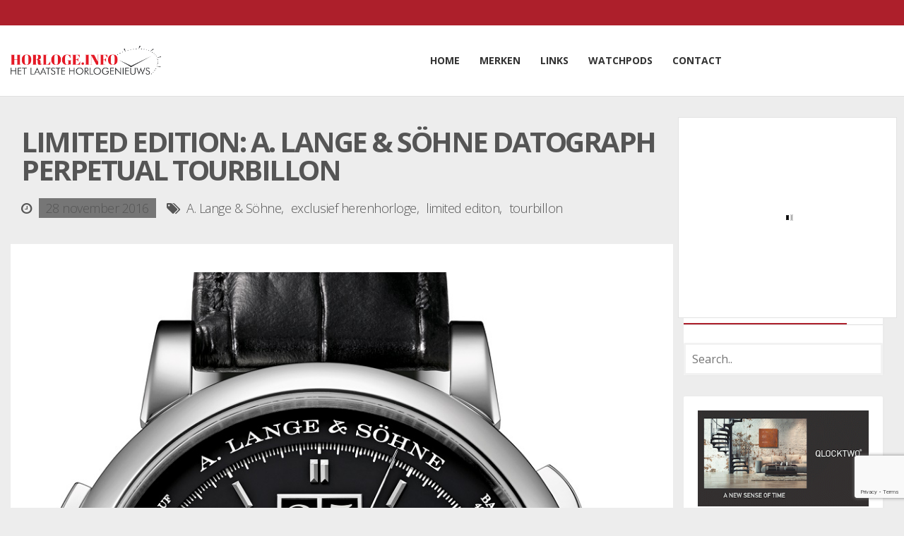

--- FILE ---
content_type: text/html; charset=UTF-8
request_url: https://horloge.info/limited-edition-a-lange-sohne-datograph-perpetual-tourbillon/
body_size: 17110
content:
<!DOCTYPE html>
<!--[if IE 8]>
<html id="ie8" lang="nl-NL">
<![endif]-->
<!--[if !(IE 8) ]><!-->
<html lang="nl-NL">
<!--<![endif]-->
<head>
    <meta charset="UTF-8"/>
    <meta name="viewport" content="width=device-width, initial-scale=1"/>
    <link rel="profile" href="http://gmpg.org/xfn/11"/>
    <link rel="pingback" href=""/>

    <!--[if lt IE 9]>
    <script src="https://horloge.info/wp-content/themes/litemag/assets/js/html5shiv.js"></script>
    <script src="https://horloge.info/wp-content/themes/litemag/assets/js/respond.min.js"></script>
    <![endif]-->

    <meta name='robots' content='index, follow, max-image-preview:large, max-snippet:-1, max-video-preview:-1' />

	<!-- This site is optimized with the Yoast SEO plugin v23.3 - https://yoast.com/wordpress/plugins/seo/ -->
	<title>Limited edition: A. Lange &amp; Söhne Datograph Perpetual tourbillon | Horloge.info</title>
	<meta name="description" content="De A. Lange &amp; Söhne Datograph Perpetual Tourbillon is een combinatie van een eeuwigdurende kalender met een flyback chronograaf en een tourbillon ineen." />
	<link rel="canonical" href="https://horloge.info/limited-edition-a-lange-sohne-datograph-perpetual-tourbillon/" />
	<meta property="og:locale" content="nl_NL" />
	<meta property="og:type" content="article" />
	<meta property="og:title" content="Limited edition: A. Lange &amp; Söhne Datograph Perpetual tourbillon | Horloge.info" />
	<meta property="og:description" content="De A. Lange &amp; Söhne Datograph Perpetual Tourbillon is een combinatie van een eeuwigdurende kalender met een flyback chronograaf en een tourbillon ineen." />
	<meta property="og:url" content="https://horloge.info/limited-edition-a-lange-sohne-datograph-perpetual-tourbillon/" />
	<meta property="og:site_name" content="Horloge.info" />
	<meta property="article:published_time" content="2016-11-28T07:00:58+00:00" />
	<meta property="article:modified_time" content="2016-11-27T20:18:15+00:00" />
	<meta property="og:image" content="https://horloge.info/wp-content/uploads/2016/11/LANGE-DATOGRAPH-PERPETUAL-TOURBILLON-740-036-front.jpg" />
	<meta property="og:image:width" content="868" />
	<meta property="og:image:height" content="1072" />
	<meta property="og:image:type" content="image/jpeg" />
	<meta name="author" content="Lex Stolk" />
	<script type="application/ld+json" class="yoast-schema-graph">{"@context":"https://schema.org","@graph":[{"@type":"WebPage","@id":"https://horloge.info/limited-edition-a-lange-sohne-datograph-perpetual-tourbillon/","url":"https://horloge.info/limited-edition-a-lange-sohne-datograph-perpetual-tourbillon/","name":"Limited edition: A. Lange & Söhne Datograph Perpetual tourbillon | Horloge.info","isPartOf":{"@id":"https://horloge.info/#website"},"primaryImageOfPage":{"@id":"https://horloge.info/limited-edition-a-lange-sohne-datograph-perpetual-tourbillon/#primaryimage"},"image":{"@id":"https://horloge.info/limited-edition-a-lange-sohne-datograph-perpetual-tourbillon/#primaryimage"},"thumbnailUrl":"https://horloge.info/wp-content/uploads/2016/11/LANGE-DATOGRAPH-PERPETUAL-TOURBILLON-740-036-front.jpg","datePublished":"2016-11-28T07:00:58+00:00","dateModified":"2016-11-27T20:18:15+00:00","author":{"@id":"https://horloge.info/#/schema/person/42d81591926b37289df26003e9949b7a"},"description":"De A. Lange & Söhne Datograph Perpetual Tourbillon is een combinatie van een eeuwigdurende kalender met een flyback chronograaf en een tourbillon ineen.","breadcrumb":{"@id":"https://horloge.info/limited-edition-a-lange-sohne-datograph-perpetual-tourbillon/#breadcrumb"},"inLanguage":"nl-NL","potentialAction":[{"@type":"ReadAction","target":["https://horloge.info/limited-edition-a-lange-sohne-datograph-perpetual-tourbillon/"]}]},{"@type":"ImageObject","inLanguage":"nl-NL","@id":"https://horloge.info/limited-edition-a-lange-sohne-datograph-perpetual-tourbillon/#primaryimage","url":"https://horloge.info/wp-content/uploads/2016/11/LANGE-DATOGRAPH-PERPETUAL-TOURBILLON-740-036-front.jpg","contentUrl":"https://horloge.info/wp-content/uploads/2016/11/LANGE-DATOGRAPH-PERPETUAL-TOURBILLON-740-036-front.jpg","width":868,"height":1072},{"@type":"BreadcrumbList","@id":"https://horloge.info/limited-edition-a-lange-sohne-datograph-perpetual-tourbillon/#breadcrumb","itemListElement":[{"@type":"ListItem","position":1,"name":"Home","item":"https://horloge.info/"},{"@type":"ListItem","position":2,"name":"Limited edition: A. Lange &#038; Söhne Datograph Perpetual tourbillon"}]},{"@type":"WebSite","@id":"https://horloge.info/#website","url":"https://horloge.info/","name":"Horloge.info","description":"","potentialAction":[{"@type":"SearchAction","target":{"@type":"EntryPoint","urlTemplate":"https://horloge.info/?s={search_term_string}"},"query-input":"required name=search_term_string"}],"inLanguage":"nl-NL"},{"@type":"Person","@id":"https://horloge.info/#/schema/person/42d81591926b37289df26003e9949b7a","name":"Lex Stolk","image":{"@type":"ImageObject","inLanguage":"nl-NL","@id":"https://horloge.info/#/schema/person/image/","url":"https://secure.gravatar.com/avatar/80d492d9699110e86dddfe1e71826415?s=96&d=mm&r=g","contentUrl":"https://secure.gravatar.com/avatar/80d492d9699110e86dddfe1e71826415?s=96&d=mm&r=g","caption":"Lex Stolk"},"url":"https://horloge.info/author/henrik-de-keizer/"}]}</script>
	<!-- / Yoast SEO plugin. -->


<link rel='dns-prefetch' href='//fonts.googleapis.com' />
<script type="text/javascript">
/* <![CDATA[ */
window._wpemojiSettings = {"baseUrl":"https:\/\/s.w.org\/images\/core\/emoji\/15.0.3\/72x72\/","ext":".png","svgUrl":"https:\/\/s.w.org\/images\/core\/emoji\/15.0.3\/svg\/","svgExt":".svg","source":{"concatemoji":"https:\/\/horloge.info\/wp-includes\/js\/wp-emoji-release.min.js?ver=6.6.1"}};
/*! This file is auto-generated */
!function(i,n){var o,s,e;function c(e){try{var t={supportTests:e,timestamp:(new Date).valueOf()};sessionStorage.setItem(o,JSON.stringify(t))}catch(e){}}function p(e,t,n){e.clearRect(0,0,e.canvas.width,e.canvas.height),e.fillText(t,0,0);var t=new Uint32Array(e.getImageData(0,0,e.canvas.width,e.canvas.height).data),r=(e.clearRect(0,0,e.canvas.width,e.canvas.height),e.fillText(n,0,0),new Uint32Array(e.getImageData(0,0,e.canvas.width,e.canvas.height).data));return t.every(function(e,t){return e===r[t]})}function u(e,t,n){switch(t){case"flag":return n(e,"\ud83c\udff3\ufe0f\u200d\u26a7\ufe0f","\ud83c\udff3\ufe0f\u200b\u26a7\ufe0f")?!1:!n(e,"\ud83c\uddfa\ud83c\uddf3","\ud83c\uddfa\u200b\ud83c\uddf3")&&!n(e,"\ud83c\udff4\udb40\udc67\udb40\udc62\udb40\udc65\udb40\udc6e\udb40\udc67\udb40\udc7f","\ud83c\udff4\u200b\udb40\udc67\u200b\udb40\udc62\u200b\udb40\udc65\u200b\udb40\udc6e\u200b\udb40\udc67\u200b\udb40\udc7f");case"emoji":return!n(e,"\ud83d\udc26\u200d\u2b1b","\ud83d\udc26\u200b\u2b1b")}return!1}function f(e,t,n){var r="undefined"!=typeof WorkerGlobalScope&&self instanceof WorkerGlobalScope?new OffscreenCanvas(300,150):i.createElement("canvas"),a=r.getContext("2d",{willReadFrequently:!0}),o=(a.textBaseline="top",a.font="600 32px Arial",{});return e.forEach(function(e){o[e]=t(a,e,n)}),o}function t(e){var t=i.createElement("script");t.src=e,t.defer=!0,i.head.appendChild(t)}"undefined"!=typeof Promise&&(o="wpEmojiSettingsSupports",s=["flag","emoji"],n.supports={everything:!0,everythingExceptFlag:!0},e=new Promise(function(e){i.addEventListener("DOMContentLoaded",e,{once:!0})}),new Promise(function(t){var n=function(){try{var e=JSON.parse(sessionStorage.getItem(o));if("object"==typeof e&&"number"==typeof e.timestamp&&(new Date).valueOf()<e.timestamp+604800&&"object"==typeof e.supportTests)return e.supportTests}catch(e){}return null}();if(!n){if("undefined"!=typeof Worker&&"undefined"!=typeof OffscreenCanvas&&"undefined"!=typeof URL&&URL.createObjectURL&&"undefined"!=typeof Blob)try{var e="postMessage("+f.toString()+"("+[JSON.stringify(s),u.toString(),p.toString()].join(",")+"));",r=new Blob([e],{type:"text/javascript"}),a=new Worker(URL.createObjectURL(r),{name:"wpTestEmojiSupports"});return void(a.onmessage=function(e){c(n=e.data),a.terminate(),t(n)})}catch(e){}c(n=f(s,u,p))}t(n)}).then(function(e){for(var t in e)n.supports[t]=e[t],n.supports.everything=n.supports.everything&&n.supports[t],"flag"!==t&&(n.supports.everythingExceptFlag=n.supports.everythingExceptFlag&&n.supports[t]);n.supports.everythingExceptFlag=n.supports.everythingExceptFlag&&!n.supports.flag,n.DOMReady=!1,n.readyCallback=function(){n.DOMReady=!0}}).then(function(){return e}).then(function(){var e;n.supports.everything||(n.readyCallback(),(e=n.source||{}).concatemoji?t(e.concatemoji):e.wpemoji&&e.twemoji&&(t(e.twemoji),t(e.wpemoji)))}))}((window,document),window._wpemojiSettings);
/* ]]> */
</script>
<link rel='stylesheet' id='wp_pro_ads_responsive_ads-css' href='https://horloge.info/wp-content/plugins/wp_pro_ad_system_custom/templates/css/responsive_ads.css?ver=3.2.6' type='text/css' media='all' />
<link rel='stylesheet' id='colorboxstyle-css' href='https://horloge.info/wp-content/plugins/link-library/colorbox/colorbox.css?ver=6.6.1' type='text/css' media='all' />
<style id='wp-emoji-styles-inline-css' type='text/css'>

	img.wp-smiley, img.emoji {
		display: inline !important;
		border: none !important;
		box-shadow: none !important;
		height: 1em !important;
		width: 1em !important;
		margin: 0 0.07em !important;
		vertical-align: -0.1em !important;
		background: none !important;
		padding: 0 !important;
	}
</style>
<link rel='stylesheet' id='wp-block-library-css' href='https://horloge.info/wp-includes/css/dist/block-library/style.min.css?ver=6.6.1' type='text/css' media='all' />
<style id='powerpress-player-block-style-inline-css' type='text/css'>


</style>
<style id='classic-theme-styles-inline-css' type='text/css'>
/*! This file is auto-generated */
.wp-block-button__link{color:#fff;background-color:#32373c;border-radius:9999px;box-shadow:none;text-decoration:none;padding:calc(.667em + 2px) calc(1.333em + 2px);font-size:1.125em}.wp-block-file__button{background:#32373c;color:#fff;text-decoration:none}
</style>
<style id='global-styles-inline-css' type='text/css'>
:root{--wp--preset--aspect-ratio--square: 1;--wp--preset--aspect-ratio--4-3: 4/3;--wp--preset--aspect-ratio--3-4: 3/4;--wp--preset--aspect-ratio--3-2: 3/2;--wp--preset--aspect-ratio--2-3: 2/3;--wp--preset--aspect-ratio--16-9: 16/9;--wp--preset--aspect-ratio--9-16: 9/16;--wp--preset--color--black: #000000;--wp--preset--color--cyan-bluish-gray: #abb8c3;--wp--preset--color--white: #ffffff;--wp--preset--color--pale-pink: #f78da7;--wp--preset--color--vivid-red: #cf2e2e;--wp--preset--color--luminous-vivid-orange: #ff6900;--wp--preset--color--luminous-vivid-amber: #fcb900;--wp--preset--color--light-green-cyan: #7bdcb5;--wp--preset--color--vivid-green-cyan: #00d084;--wp--preset--color--pale-cyan-blue: #8ed1fc;--wp--preset--color--vivid-cyan-blue: #0693e3;--wp--preset--color--vivid-purple: #9b51e0;--wp--preset--gradient--vivid-cyan-blue-to-vivid-purple: linear-gradient(135deg,rgba(6,147,227,1) 0%,rgb(155,81,224) 100%);--wp--preset--gradient--light-green-cyan-to-vivid-green-cyan: linear-gradient(135deg,rgb(122,220,180) 0%,rgb(0,208,130) 100%);--wp--preset--gradient--luminous-vivid-amber-to-luminous-vivid-orange: linear-gradient(135deg,rgba(252,185,0,1) 0%,rgba(255,105,0,1) 100%);--wp--preset--gradient--luminous-vivid-orange-to-vivid-red: linear-gradient(135deg,rgba(255,105,0,1) 0%,rgb(207,46,46) 100%);--wp--preset--gradient--very-light-gray-to-cyan-bluish-gray: linear-gradient(135deg,rgb(238,238,238) 0%,rgb(169,184,195) 100%);--wp--preset--gradient--cool-to-warm-spectrum: linear-gradient(135deg,rgb(74,234,220) 0%,rgb(151,120,209) 20%,rgb(207,42,186) 40%,rgb(238,44,130) 60%,rgb(251,105,98) 80%,rgb(254,248,76) 100%);--wp--preset--gradient--blush-light-purple: linear-gradient(135deg,rgb(255,206,236) 0%,rgb(152,150,240) 100%);--wp--preset--gradient--blush-bordeaux: linear-gradient(135deg,rgb(254,205,165) 0%,rgb(254,45,45) 50%,rgb(107,0,62) 100%);--wp--preset--gradient--luminous-dusk: linear-gradient(135deg,rgb(255,203,112) 0%,rgb(199,81,192) 50%,rgb(65,88,208) 100%);--wp--preset--gradient--pale-ocean: linear-gradient(135deg,rgb(255,245,203) 0%,rgb(182,227,212) 50%,rgb(51,167,181) 100%);--wp--preset--gradient--electric-grass: linear-gradient(135deg,rgb(202,248,128) 0%,rgb(113,206,126) 100%);--wp--preset--gradient--midnight: linear-gradient(135deg,rgb(2,3,129) 0%,rgb(40,116,252) 100%);--wp--preset--font-size--small: 13px;--wp--preset--font-size--medium: 20px;--wp--preset--font-size--large: 36px;--wp--preset--font-size--x-large: 42px;--wp--preset--spacing--20: 0.44rem;--wp--preset--spacing--30: 0.67rem;--wp--preset--spacing--40: 1rem;--wp--preset--spacing--50: 1.5rem;--wp--preset--spacing--60: 2.25rem;--wp--preset--spacing--70: 3.38rem;--wp--preset--spacing--80: 5.06rem;--wp--preset--shadow--natural: 6px 6px 9px rgba(0, 0, 0, 0.2);--wp--preset--shadow--deep: 12px 12px 50px rgba(0, 0, 0, 0.4);--wp--preset--shadow--sharp: 6px 6px 0px rgba(0, 0, 0, 0.2);--wp--preset--shadow--outlined: 6px 6px 0px -3px rgba(255, 255, 255, 1), 6px 6px rgba(0, 0, 0, 1);--wp--preset--shadow--crisp: 6px 6px 0px rgba(0, 0, 0, 1);}:where(.is-layout-flex){gap: 0.5em;}:where(.is-layout-grid){gap: 0.5em;}body .is-layout-flex{display: flex;}.is-layout-flex{flex-wrap: wrap;align-items: center;}.is-layout-flex > :is(*, div){margin: 0;}body .is-layout-grid{display: grid;}.is-layout-grid > :is(*, div){margin: 0;}:where(.wp-block-columns.is-layout-flex){gap: 2em;}:where(.wp-block-columns.is-layout-grid){gap: 2em;}:where(.wp-block-post-template.is-layout-flex){gap: 1.25em;}:where(.wp-block-post-template.is-layout-grid){gap: 1.25em;}.has-black-color{color: var(--wp--preset--color--black) !important;}.has-cyan-bluish-gray-color{color: var(--wp--preset--color--cyan-bluish-gray) !important;}.has-white-color{color: var(--wp--preset--color--white) !important;}.has-pale-pink-color{color: var(--wp--preset--color--pale-pink) !important;}.has-vivid-red-color{color: var(--wp--preset--color--vivid-red) !important;}.has-luminous-vivid-orange-color{color: var(--wp--preset--color--luminous-vivid-orange) !important;}.has-luminous-vivid-amber-color{color: var(--wp--preset--color--luminous-vivid-amber) !important;}.has-light-green-cyan-color{color: var(--wp--preset--color--light-green-cyan) !important;}.has-vivid-green-cyan-color{color: var(--wp--preset--color--vivid-green-cyan) !important;}.has-pale-cyan-blue-color{color: var(--wp--preset--color--pale-cyan-blue) !important;}.has-vivid-cyan-blue-color{color: var(--wp--preset--color--vivid-cyan-blue) !important;}.has-vivid-purple-color{color: var(--wp--preset--color--vivid-purple) !important;}.has-black-background-color{background-color: var(--wp--preset--color--black) !important;}.has-cyan-bluish-gray-background-color{background-color: var(--wp--preset--color--cyan-bluish-gray) !important;}.has-white-background-color{background-color: var(--wp--preset--color--white) !important;}.has-pale-pink-background-color{background-color: var(--wp--preset--color--pale-pink) !important;}.has-vivid-red-background-color{background-color: var(--wp--preset--color--vivid-red) !important;}.has-luminous-vivid-orange-background-color{background-color: var(--wp--preset--color--luminous-vivid-orange) !important;}.has-luminous-vivid-amber-background-color{background-color: var(--wp--preset--color--luminous-vivid-amber) !important;}.has-light-green-cyan-background-color{background-color: var(--wp--preset--color--light-green-cyan) !important;}.has-vivid-green-cyan-background-color{background-color: var(--wp--preset--color--vivid-green-cyan) !important;}.has-pale-cyan-blue-background-color{background-color: var(--wp--preset--color--pale-cyan-blue) !important;}.has-vivid-cyan-blue-background-color{background-color: var(--wp--preset--color--vivid-cyan-blue) !important;}.has-vivid-purple-background-color{background-color: var(--wp--preset--color--vivid-purple) !important;}.has-black-border-color{border-color: var(--wp--preset--color--black) !important;}.has-cyan-bluish-gray-border-color{border-color: var(--wp--preset--color--cyan-bluish-gray) !important;}.has-white-border-color{border-color: var(--wp--preset--color--white) !important;}.has-pale-pink-border-color{border-color: var(--wp--preset--color--pale-pink) !important;}.has-vivid-red-border-color{border-color: var(--wp--preset--color--vivid-red) !important;}.has-luminous-vivid-orange-border-color{border-color: var(--wp--preset--color--luminous-vivid-orange) !important;}.has-luminous-vivid-amber-border-color{border-color: var(--wp--preset--color--luminous-vivid-amber) !important;}.has-light-green-cyan-border-color{border-color: var(--wp--preset--color--light-green-cyan) !important;}.has-vivid-green-cyan-border-color{border-color: var(--wp--preset--color--vivid-green-cyan) !important;}.has-pale-cyan-blue-border-color{border-color: var(--wp--preset--color--pale-cyan-blue) !important;}.has-vivid-cyan-blue-border-color{border-color: var(--wp--preset--color--vivid-cyan-blue) !important;}.has-vivid-purple-border-color{border-color: var(--wp--preset--color--vivid-purple) !important;}.has-vivid-cyan-blue-to-vivid-purple-gradient-background{background: var(--wp--preset--gradient--vivid-cyan-blue-to-vivid-purple) !important;}.has-light-green-cyan-to-vivid-green-cyan-gradient-background{background: var(--wp--preset--gradient--light-green-cyan-to-vivid-green-cyan) !important;}.has-luminous-vivid-amber-to-luminous-vivid-orange-gradient-background{background: var(--wp--preset--gradient--luminous-vivid-amber-to-luminous-vivid-orange) !important;}.has-luminous-vivid-orange-to-vivid-red-gradient-background{background: var(--wp--preset--gradient--luminous-vivid-orange-to-vivid-red) !important;}.has-very-light-gray-to-cyan-bluish-gray-gradient-background{background: var(--wp--preset--gradient--very-light-gray-to-cyan-bluish-gray) !important;}.has-cool-to-warm-spectrum-gradient-background{background: var(--wp--preset--gradient--cool-to-warm-spectrum) !important;}.has-blush-light-purple-gradient-background{background: var(--wp--preset--gradient--blush-light-purple) !important;}.has-blush-bordeaux-gradient-background{background: var(--wp--preset--gradient--blush-bordeaux) !important;}.has-luminous-dusk-gradient-background{background: var(--wp--preset--gradient--luminous-dusk) !important;}.has-pale-ocean-gradient-background{background: var(--wp--preset--gradient--pale-ocean) !important;}.has-electric-grass-gradient-background{background: var(--wp--preset--gradient--electric-grass) !important;}.has-midnight-gradient-background{background: var(--wp--preset--gradient--midnight) !important;}.has-small-font-size{font-size: var(--wp--preset--font-size--small) !important;}.has-medium-font-size{font-size: var(--wp--preset--font-size--medium) !important;}.has-large-font-size{font-size: var(--wp--preset--font-size--large) !important;}.has-x-large-font-size{font-size: var(--wp--preset--font-size--x-large) !important;}
:where(.wp-block-post-template.is-layout-flex){gap: 1.25em;}:where(.wp-block-post-template.is-layout-grid){gap: 1.25em;}
:where(.wp-block-columns.is-layout-flex){gap: 2em;}:where(.wp-block-columns.is-layout-grid){gap: 2em;}
:root :where(.wp-block-pullquote){font-size: 1.5em;line-height: 1.6;}
</style>
<link rel='stylesheet' id='contact-form-7-css' href='https://horloge.info/wp-content/plugins/contact-form-7/includes/css/styles.css?ver=5.9.8' type='text/css' media='all' />
<link rel='stylesheet' id='thumbs_rating_styles-css' href='https://horloge.info/wp-content/plugins/link-library/upvote-downvote/css/style.css?ver=1.0.0' type='text/css' media='all' />
<link rel='stylesheet' id='bluthcodes-style-css' href='https://horloge.info/wp-content/themes/litemag/assets/plugins/bluthcodes/style.css?ver=6.6.1' type='text/css' media='all' />
<link rel='stylesheet' id='fontawesome-style-css' href='https://horloge.info/wp-content/themes/litemag/assets/css/font-awesome.min.css?ver=6.6.1' type='text/css' media='all' />
<link rel='stylesheet' id='bootstrap-style-css' href='https://horloge.info/wp-content/themes/litemag/assets/css/bootstrap.min.css?ver=6.6.1' type='text/css' media='all' />
<link rel='stylesheet' id='bluth-style-css' href='https://horloge.info/wp-content/themes/litemag-child/style.css?ver=6.6.1' type='text/css' media='all' />
<link rel='stylesheet' id='bluth-googlefonts-css' href='https://fonts.googleapis.com/css?family=Open+Sans%3A300%2C400%2C500%2C700%2C900%7COpen+Sans%3A900&#038;subset=latin&#038;ver=6.6.1' type='text/css' media='all' />
<link rel='stylesheet' id='lightboxStyle-css' href='https://horloge.info/wp-content/plugins/lightbox-plus/css/black/colorbox.css?ver=2.7' type='text/css' media='screen' />
<script type="text/javascript" src="https://horloge.info/wp-includes/js/jquery/jquery.min.js?ver=3.7.1" id="jquery-core-js"></script>
<script type="text/javascript" src="https://horloge.info/wp-includes/js/jquery/jquery-migrate.min.js?ver=3.4.1" id="jquery-migrate-js"></script>
<script type="text/javascript" src="https://horloge.info/wp-content/plugins/wp_pro_ad_system_custom/templates/js/load_wp_pro_ads.js?ver=6.6.1" id="pro_ads_load_ads-js"></script>
<script type="text/javascript" src="https://horloge.info/wp-content/plugins/link-library/colorbox/jquery.colorbox-min.js?ver=1.3.9" id="colorbox-js"></script>
<script type="text/javascript" id="thumbs_rating_scripts-js-extra">
/* <![CDATA[ */
var thumbs_rating_ajax = {"ajax_url":"https:\/\/horloge.info\/wp-admin\/admin-ajax.php","nonce":"5b64984f04"};
/* ]]> */
</script>
<script type="text/javascript" src="https://horloge.info/wp-content/plugins/link-library/upvote-downvote/js/general.js?ver=4.0.1" id="thumbs_rating_scripts-js"></script>
<link rel="https://api.w.org/" href="https://horloge.info/wp-json/" /><link rel="alternate" title="JSON" type="application/json" href="https://horloge.info/wp-json/wp/v2/posts/14928" /><link rel="EditURI" type="application/rsd+xml" title="RSD" href="https://horloge.info/xmlrpc.php?rsd" />
<meta name="generator" content="WordPress 6.6.1" />
<meta name="generator" content="Seriously Simple Podcasting 3.4.1" />
<link rel='shortlink' href='https://horloge.info/?p=14928' />
<link rel="alternate" title="oEmbed (JSON)" type="application/json+oembed" href="https://horloge.info/wp-json/oembed/1.0/embed?url=https%3A%2F%2Fhorloge.info%2Flimited-edition-a-lange-sohne-datograph-perpetual-tourbillon%2F" />
<link rel="alternate" title="oEmbed (XML)" type="text/xml+oembed" href="https://horloge.info/wp-json/oembed/1.0/embed?url=https%3A%2F%2Fhorloge.info%2Flimited-edition-a-lange-sohne-datograph-perpetual-tourbillon%2F&#038;format=xml" />
<style id='LinkLibraryStyle' type='text/css'>
</style>
            <script type="text/javascript"><!--
                                function powerpress_pinw(pinw_url){window.open(pinw_url, 'PowerPressPlayer','toolbar=0,status=0,resizable=1,width=460,height=320');	return false;}
                //-->
            </script>
            
<link rel="alternate" type="application/rss+xml" title="Podcast RSS-feed" href="https://horloge.info/feed/podcast" />

<meta property="og:site_name" content="Horloge.info" /><meta property="og:title" content="Horloge.infoLimited edition: A. Lange &amp; Söhne Datograph Perpetual tourbillon | Horloge.info" /><meta property="og:description" content="De eerste A. Lange &amp; Söhne Datograph Perpetual Tourbillon zijn een feit en afgeleverd. In totaal zullen er 100 gemaakt worden. Het horloge doet precies" /><meta property="og:image" content="https://horloge.info/wp-content/uploads/2016/11/LANGE-DATOGRAPH-PERPETUAL-TOURBILLON-740-036-front.jpg" /><meta property="og:type" content="article" /><meta property="og:url" content="https://horloge.info/limited-edition-a-lange-sohne-datograph-perpetual-tourbillon/"/><link rel="Shortcut Icon" type="image/x-icon" href="https://horloge.info/wp-content/uploads/2014/09/favicon.ico" /><!-- Global site tag (gtag.js) - Google Analytics -->
<script async src="https://www.googletagmanager.com/gtag/js?id=UA-140297190-1"></script>
<script>
  window.dataLayer = window.dataLayer || [];
  function gtag(){dataLayer.push(arguments);}
  gtag('js', new Date());

  gtag('config', 'UA-140297190-1');
</script>

	<style type="text/css"> #main-content.container, .container{ width: 1350px; }.menu-brand h1{font-family: "Open Sans",serif;}h1,h2,h3,h4,h5{font-family: "Open Sans",serif;} .widget_calendar table > caption{font-family: "Open Sans",serif;} body, .meta-info{font-family: "Open Sans",Helvetica,sans-serif;} #header-main-menu, #header-main-menu h1,#header-main-menu h2, #header-main-menu h3, #header-main-menu h4, #header-main-menu h5{font-family: "Open Sans",Helvetica,sans-serif;} 		
			body.boxed,
			body.boxed #wrap,
			body.boxed #footer{
				width: 1390px;
			}
			body{ 
				background: #f9f9f9;
				background-size: auto;
			}

			/*****************/
	 		/*	FONTS
			/*****************/
				body, article .entry-content, p{
					font-size: 16px;
				}
				.entry-content, article .entry-content, p{
					line-height: 1.7;
				}

			/*****************/
	 		/*	THEME COLORS
			/*****************/
							
				#header-main-menu > ul > li > a,
				#header-main-menu .menu > li.is-category > .child-menu-wrap > .child-post > a, 
				#header-main-menu .menu > li.has-category-children > .child-menu-wrap > .child-items > li > a,
				#header-main-menu .normal-menu .child-items a,
				#header-main-menu li.super-menu .child-items .child-items a{
					color: #333333;
				}
				/* full-width image captions */
				.post-break .wp-caption-text{
					background-color: #f9f9f9;
				}

				/* links */
					a, a:hover, #content a:before, #content a:after, .bl_posts article .moretag:before, .bl_posts article .moretag:after{
						border-bottom-color: #ad1f2b;
						color: #ad1f2b;
					}

				/* theme background color */
					.signature-animation:after, 
					#header-main-menu > ul > li > a:after,
					#header-main-menu li.super-menu .child-items .child-items a:after,
					.widget_archive ul li span,
					.widget_meta ul li span,
					.widget_pages ul li span,
					.widget_nav_menu ul li span,
					.widget_categories ul li span,
					.widget_archive ul li:after,
					.widget_meta ul li:after,
					.widget_pages ul li:after,
					.widget_nav_menu ul li a:after,
					.widget_tag_cloud a:after,
					.widget_categories ul li:after,
					.widget_calendar table td a:after,
					.bl_posts article .post-image .info-category a:after,
					.bl_posts article .post-footer .post-comments .info-comments span,
					.bl_posts .widget-head .orderposts a.active, .bl_posts .widget-head .orderposts a:focus,
					.bl_posts .bl_posts_information .loader .dot,
					.bl_posts_slider .tabs a:before, .bl_posts_slider .tabs a:after,
					.bl_posts_slider .info-category a:after,
					.widget-head span:before, .comment-reply-title span:before,
					.bl_posts article .post-image .post-icon
					{
						background-color: #ad1f2b;
					}

				/* theme border color */
					#header-content,
					#header-top,
					#header-main-menu .menu > .normal-menu .menu-item-has-children > a,
					.bl_posts article .post-image .info-category a:hover,
					.bl_posts_slider .tabs a:before, .bl_posts_slider .tabs a:after,
					.bl_posts_slider .info-category a:hover,
					#header-main-menu > ul > li.super-menu .child-menu-wrap > .child-items,
					.bl_tabs .tab-content img
					{
						border-color: #ad1f2b;
					}
				
				/* theme font color */
					#header-main-menu li.super-menu .child-menu-wrap .menu-item-has-children > a,
					#header-main-menu li.super-menu .child-menu-wrap .menu-item-has-children > a:hover,
					#header-main-menu .menu > li.is-category .child-menu-wrap .menu-item-title,
					#header-main-menu .menu > li.is-category > .child-menu-wrap > .child-post.active > a,
					#header-main-menu .menu > li.has-category-children .child-menu-wrap .menu-item-title,
					#header-main-menu .menu > li.has-category-children > .child-menu-wrap > .child-items > li.active > a,
					#header-main-menu .menu > li.has-category-children > .child-menu-wrap > .child-items > li > a:hover,
					.widget_archive ul li:hover span,
					.widget_meta ul li:hover span,
					.widget_pages ul li:hover span,
					.widget_nav_menu ul li:hover span,
					.widget_categories ul li:hover span,
					.bl_posts .loadmore .ajaxload,
					button.navbar-toggle,
					.bl_posts article:hover .post-title a,
					.toggle-orderposts, .toggle-orderposts:hover
					{
						color: #ad1f2b;
					}

					.menu-brand-marker, .menu-brand span{
						color: #333333;
					}
					#header-content{
						background-color: #f1f2f2;
					}

					#header-main-menu .child-menu-wrap, 
					#header-main-menu .menu > .normal-menu .child-items,
					#header-main-menu > ul > li.super-menu .child-menu-wrap > .child-items > li{
						background-color: #f1f2f2!important;
					}

			/*****************/
	 		/*	HEADER / MENU
			/*****************/

				/* menu_height */

					#header-content > .container > .row{
						height: 100px;
					}
					#header-content.fixed  > .container > .row{
						height: 60px;
					}
					#header-content{
						background-image:url("");
					}
					.fixed .above_header{
						display: none;
					}
					
			/*****************/
	 		/*	WIDGETS
			/*****************/
			
				#side-bar .widget-head,
				.bl_posts .widget-head .title-area{
					color: #333333;
				}

			/*****************/
	 		/*	FOOTER
			/*****************/

				body.boxed #footer, body.full_width #footer{
					background-color: #222222;
				}

				#footer .widget-head{
					color: #ffffff;
				}

				body #footer a{
					color: #ffffff;
				}

	  	
	</style>    <script>

        var screenWidth, currentSidebarAd, insertAfterNext, treshold, startFrom, removeAds, ads_sidebar, adCount, oldTimestamp, newTimestamp;

        oldTimestamp = parseInt(new Date().getTime());

        jQuery(window).resize(function () {
            screenWidth = jQuery(window).width();
            runAddPlacement();

        });

        jQuery(document).ready(function () {

            screenWidth = jQuery(window).width();
            currentSidebarAd = 0;
            insertAfterNext = 0;
            treshold = 2;
            startFrom = 0;
            removeAds = 0;
            ads_sidebar = [];
            adCount = 0;

            jQuery('#side-bar .pro_ad_system_ad_container').each(function () {
                var adHtml = '<article class="col-sm-6 col-md-6 col-lg-6 mobileOnly dontcount">' + jQuery(this).html() + '</article>';
                ads_sidebar.push(adHtml);
            });

            runAddPlacement();

            jQuery('#a1').on('click', function () {

                var ajaxBusy = true;

                var intervalVar = setInterval(function () {

                    if (jQuery('#a1').hasClass('open')) {
                    } else {
                        ajaxBusy = false;
                        runAddPlacement();
                        clearInterval(intervalVar);
                    }

                }, 50);

            });

        });

        var runAddPlacement;
        var addsDisplayed = 0;

        (function ($) {
            var skipArticles = 0;
            var placeAdHere = 3;
            var breakpoint = 767;

            runAddPlacement = function () {

                if (screenWidth <= breakpoint) {
                    console.log(skipArticles);
                    jQuery('.bl_posts_information article:not(.dontcount)').each(function (articleIndex) {
                        if (articleIndex < skipArticles) {
                            return true;
                        }

                        if (articleIndex === placeAdHere) {
                            $(this).next().addClass('desktopOnly');
                            $(this).next().next().addClass('desktopOnly');
                            $(this).after(ads_sidebar[addsDisplayed % 4]);

                            placeAdHere = placeAdHere + 8;

                            addsDisplayed++;
                        }

                    });
                }

                skipArticles = $('.bl_posts_information article:not(.dontcount)').length;
                if (screenWidth >= breakpoint) {
                    console.log('remove');
                    $('.mobileOnly').remove();
                    placeAdHere = 3;
                    skipArticles = 0;
                }




            }
        }(jQuery));

    </script>
</head>
<body class="post-template-default single single-post postid-14928 single-format-standard full_width">


<!-- wrap   -->
<main id="wrap">
    <header id="page-header">
        <section id="header-content">            <div class="container container-parent">                <div class="row">
                    <div class="col-xs-12 col-sm-12 col-md-2 clearfix">
                        <a class="menu-brand" href="https://horloge.info" title="Horloge.info" rel="home">
                            <div class="menu-brand-marker"> 
                                    <img class="big-logo" src="https://horloge.info/wp-content/uploads/2018/01/Logo_Horlogo-info.png" alt="Horloge.info">                                        <img class="mini-logo" src="https://horloge.info/wp-content/uploads/2018/01/Logo_Horlogo-info_40px.png" alt="Horloge.info">                                    <span class="brand-description"></span>                            </div>

                        </a>

                        <button type="button" class="navbar-toggle visible-xs visible-sm" data-toggle="collapse" data-target=".blu-menu">
                            <span class="sr-only">Toggle navigation</span>
                            <i class="fa fa-bars"></i>
                        </button>
                    </div>
                    <div class="col-xs-12 col-sm-10 col-md-10 header-main-menu-container">

                        <nav id="header-main-menu" class="blu-menu collapse navbar-collapse">
                            <ul id="menu-hoofdmenu-nl" class="menu">
	<li id='menu-item-161' class='menu-item menu-item-type-custom menu-item-object-custom'>
			<a href="/"><span>Home</span></a>
		</li> <!-- Close Element (depth: 0) -->

	<li id='menu-item-25' class='menu-item menu-item-type-post_type menu-item-object-page'>
			<a href="https://horloge.info/merken/"><span>Merken</span></a>
		</li> <!-- Close Element (depth: 0) -->

	<li id='menu-item-24' class='menu-item menu-item-type-post_type menu-item-object-page'>
			<a href="https://horloge.info/links/"><span>Links</span></a>
		</li> <!-- Close Element (depth: 0) -->

	<li id='menu-item-19690' class='menu-item menu-item-type-post_type menu-item-object-page'>
			<a href="https://horloge.info/watchpods/"><span>WatchPods</span></a>
		</li> <!-- Close Element (depth: 0) -->

	<li id='menu-item-22' class='menu-item menu-item-type-post_type menu-item-object-page'>
			<a href="https://horloge.info/contact/"><span>Contact</span></a>
		</li> <!-- Close Element (depth: 0) -->
</ul>
                        </nav>
                        <div id="adZoneTop">                            <div>
                                <!-- <iframe src="https://horloge.info/wp-content/uploads/static/Longines/20160108/top/LON_BanD_09987_horlogeinfo_MC1_NL.html" width="310" height="285" scrolling="no" frameBorder="0"></iframe> old longines banner//-->
                                <!--<iframe src="https://horloge.info/wp-content/uploads/static/Longines/20180528/top/LON_BanD_16604_wwwhorlogeinfo_10May18_RG10_CO23_NL.html" width="310" height="285" scrolling="no" frameBorder="0"></iframe>//-->
								<iframe src="https://horloge.info/wp-content/uploads/banners/omega/index.html" width="310" height="285" scrolling="no" frameBorder="0"></iframe>
								
                            </div>
                        </div>
                                            </div>
        </section>
    </header>

    <section id="page-body">


		<section id="main-content" class="container container-parent"> 
<div class="hidden-md hidden-lg noWhite widget_text enhanced-text-widget single-widget" id="enhancedtextwidget-3">
<div class="box pad-xs-10 pad-sm-15 pad-md-20 clearfix">
<div class="textwidget widget-text">
	
	<iframe id="wp_pro_ad_system_ad_zone" frameborder="0" src="https://horloge.info/wp-content/plugins/wp_pro_ad_system_custom/includes/api/load_adzone.php?zoneID=8" width="100%" height="auto" scrolling="no"></iframe>

	<!-- hardcoded banner if needed
	<iframe id="wp_pro_ad_system_ad_zone" frameborder="0" src="https://horloge.info/wp-content/uploads/static/Longines/20180528/top/LON_BanD_16604_wwwhorlogeinfo_10May18_RG10_CO23_NL.html" width="310" height="285" scrolling="no"></iframe>
	//-->
	
	
</div>
</div>
</div>		
		
				  <div id="content-title" class="col-md-12">
			<h1 class="post-title">
			  Limited edition: A. Lange &#038; Söhne Datograph Perpetual tourbillon			</h1>            

			<img class="slide-author-image" src="https://secure.gravatar.com/avatar/80d492d9699110e86dddfe1e71826415?s=40&#038;d=mm&#038;r=g"><div class="meta-info"><div class="info-author"><span> <a href="https://horloge.info/author/henrik-de-keizer/">Lex Stolk</a></span></div><div class="info-category"><ul class="unstyled"><li style="display:inline;" class="post-meta-category"><a href="https://horloge.info/category/horloge-nieuws/" title="View all posts in Nieuws">Nieuws</a></li></ul></div><div class="info-date"><time class="timeago tips" title="28 november 2016" datetime="28 november 2016">28 november 2016</time></div><div class="info-tags"><ul class="unstyled"><li style="display:inline;" class="post-meta-category"><a class="tag" href="https://horloge.info/tag/a-lange-sohne/" title="View all posts tagged with A. Lange &amp; Söhne">A. Lange &amp; Söhne</a></li><li style="display:inline;" class="post-meta-category"><a class="tag" href="https://horloge.info/tag/exclusief-herenhorloge/" title="View all posts tagged with exclusief herenhorloge">exclusief herenhorloge</a></li><li style="display:inline;" class="post-meta-category"><a class="tag" href="https://horloge.info/tag/limited-editon/" title="View all posts tagged with limited editon">limited editon</a></li><li style="display:inline;" class="post-meta-category"><a class="tag" href="https://horloge.info/tag/tourbillon/" title="View all posts tagged with tourbillon">tourbillon</a></li></ul></div></div>

								  								  								  									
                                                                </div>




						<div id="content" class=" col-xs-12 col-sm-12 col-md-9 col-lg-9 " role="main">
							<article id="post-14928" class="post-14928 post type-post status-publish format-standard has-post-thumbnail hentry category-horloge-nieuws tag-a-lange-sohne tag-exclusief-herenhorloge tag-limited-editon tag-tourbillon">
								<div class="entry-container">
									<div class="entry-image-container">		<div class="entry-image" style="max-height: none;">					<a class="lightbox" href="https://horloge.info/wp-content/uploads/2016/11/LANGE-DATOGRAPH-PERPETUAL-TOURBILLON-740-036-front.jpg" rel="bookmark">
						<img width="868" height="1072" src="https://horloge.info/wp-content/uploads/2016/11/LANGE-DATOGRAPH-PERPETUAL-TOURBILLON-740-036-front.jpg" class="attachment-original size-original wp-post-image" alt="" decoding="async" fetchpriority="high" />					</a>		</div>									</div>
									<div class="entry-content"><p>De eerste A. Lange &amp; Söhne Datograph Perpetual Tourbillon zijn een feit en afgeleverd. In totaal zullen er 100 gemaakt worden. Het horloge doet precies wat de naam al doet vermoeden: Het is een combinatie van een eeuwigdurende kalender met een flyback chronograaf en een tourbillon ineen.<a class="lightbox" href="https://horloge.info/wp-content/uploads/2016/11/ALS_740_036_PR_02_A6.jpg"><img decoding="async" class="aligncenter size-full wp-image-14931" src="https://horloge.info/wp-content/uploads/2016/11/ALS_740_036_PR_02_A6.jpg" alt="Limited edition: A. Lange &amp; Söhne Datograph Perpetual tourbillon " width="870" height="886" srcset="https://horloge.info/wp-content/uploads/2016/11/ALS_740_036_PR_02_A6.jpg 870w, https://horloge.info/wp-content/uploads/2016/11/ALS_740_036_PR_02_A6-80x80.jpg 80w" sizes="(max-width: 870px) 100vw, 870px" /></a></p>
<p>Sinds 2006 staat de naam Datograph Perpetual ??voor de ingenieuze combinatie van een flyback chronograaf en een eeuwigdurende kalender. Tien jaar later komt A. Lange &amp; Söhne nu met een uitvoering waaraan een tourbillon is toegevoegd. Het geraffineerde (alsof een tourbillon op zich nog niet geraffineerd genoeg is) is dat je in eerste instantie alleen een naamvermelding op de wijzerplaat aantref. De tourbillon zelf is zichtbaar via het saffieren kastdeksel.<a class="lightbox" href="https://horloge.info/wp-content/uploads/2016/11/LANGE-DATOGRAPH-PERPETUAL-TOURBILLON-410-036-Zoom-back.jpg"><img loading="lazy" decoding="async" class="aligncenter size-full wp-image-14932" src="https://horloge.info/wp-content/uploads/2016/11/LANGE-DATOGRAPH-PERPETUAL-TOURBILLON-410-036-Zoom-back.jpg" alt="lange-datograph-perpetual-tourbillon-410-036-zoom-back" width="870" height="1178" /></a></p>
<p>Het maakt het horloge tot een object voor de ervaren horlogeliefhebber. Het ligt voor de hand dat wie voor het eerst kennismaakt met een tourbillon, (ik was in ieder geval erg onder de indruk) en deze voor het eerst draagt dit het liefst zichtbaar zal doen met het mechanisme zichtbaar aan de voorkant. De prijs is een andere factor waardoor dit horloge niet voor iedereen is weggelegd. De gelimiteerde uitgave van slechts 100 stuks maakt het nog meer een object voor verzamelaars. Maar de eveneens op eenzame hoogte staande mechanische techniek maakt een kijkje, zelfs al is het verstopt aan de achterzijde, meer dan de moeite waard.<a class="lightbox" href="https://horloge.info/wp-content/uploads/2016/11/LANGE-DATOGRAPH-PERPETUAL-TOURBILLON-410-036-close.jpg"><img loading="lazy" decoding="async" class="aligncenter size-full wp-image-14933" src="https://horloge.info/wp-content/uploads/2016/11/LANGE-DATOGRAPH-PERPETUAL-TOURBILLON-410-036-close.jpg" alt="lange-datograph-perpetual-tourbillon-410-036-close" width="868" height="828" /></a></p>
<p>Voor de horlogemakers, was de  integratie van het tourbillon en de vervaardiging van een dergelijk exclusief uurwerk een groter uitdaging. Het uit 556 delen bestaande kaliber  L952.1 van de al bestaande Datograph Perpetual liet zich niet dusdanig construeren dat er relatief eenvoudig een nieuwe module kon worden toegevoegd. Hierop besloten de ontwikkelaars van A. Lange &amp; Söhne het uurwerk from scratch  te herbouwen. Onderdeel voor onderdeel zijn de drie complicaties waar het horloge de naam aan dankt, verbonden tot één geheel. Het resultaat is het 729-delige kaliber L952.2. Het horloge werd daarmee iets dikker (14,6 mm) dan de standaard Datograph (13,5) maar de platina kast bleef met 41,5 mm even breed.<a class="lightbox" href="https://horloge.info/wp-content/uploads/2016/11/ALS_740_036_PR_01_A6.jpg"><img loading="lazy" decoding="async" class="aligncenter size-full wp-image-14934" src="https://horloge.info/wp-content/uploads/2016/11/ALS_740_036_PR_01_A6.jpg" alt="Limited edition: A. Lange &amp; Söhne Datograph Perpetual tourbillon " width="800" height="896" /></a></p>
<div id="attachment_14930" style="width: 878px" class="wp-caption aligncenter"><a class="lightbox" href="https://horloge.info/wp-content/uploads/2016/11/LANGE-DATOGRAPH-PERPETUAL-TOURBILLON-410-036-back.jpg"><img loading="lazy" decoding="async" aria-describedby="caption-attachment-14930" class="size-full wp-image-14930" src="https://horloge.info/wp-content/uploads/2016/11/LANGE-DATOGRAPH-PERPETUAL-TOURBILLON-410-036-back.jpg" alt="Het uit 556 delen bestaande kaliber  L952.1 werd from scratch  opgebouwd naarhet 729-delige kaliber L952.2" width="868" height="563" /></a><p id="caption-attachment-14930" class="wp-caption-text">Het uit 556 delen bestaande kaliber L952.1 (rechts) werd from scratch opgebouwd naar het 729-delige kaliber L952.2 (links)</p></div>
<p>Het verspringen van de eeuwigdurende kalender is gekoppeld aan de maanstand display en de grote datumweergave. Dankzij een gepatenteerd stop-seconden-mechanisme kan het het handwiel tijdelijk tot stilstand worden gebracht wanneer de kroon wordt getrokken. Zo kan het horloge zeer nauwkeurig worden ingesteld. Alles van het doordachte karakter van de opbouw van het uurwerk komt ook tot uiting in het horlogeontwerp. De gestructureerde zwarte wijzerplaat van dit model laat zich makkelijk aflezen, zelfs met de vele functies.</p>
<p>Prijs: € 295.000<br />
Meer informatie: <a href="https://www.alange-soehne.com/en/timepieces/saxonia/#datograph-perpetual-tourbillon/introduction" target="_blank">Alange-soehne.com</a></p>
<p>&nbsp;</p>
<div class="tptn_counter" id="tptn_counter_14928"><script type="text/javascript" data-cfasync="false" src="https://horloge.info/?top_ten_id=14928&view_counter=1&_wpnonce=0240aae901"></script></div>
								  								  		<div class="row bl_posts_information">
								  <?
									   	  	$id = $postPod['ID'];
								  ?>


									<article class="col-sm-12 col-md-6 col-lg-12" data-categoryslug="horloge-nieuws">

																		 <div>
											   Wilt u meer weten over dit merk, ga naar: <h3 class="post-title">
												  <a href="https://horloge.info/limited-edition-a-lange-sohne-datograph-perpetual-tourbillon/">Limited edition: A. Lange &#038; Söhne Datograph Perpetual tourbillon												  </a>
											  </h3>

												 <div class="post-footer clearfix"></div>
										  </div> <!-- end post-body -->
									  <br />

									</article>
								  </div> <!-- row bl_posts_information -->
								  
									

										<footer class="entry-meta clearfix">
										  
<div class="info-tags">
	<ul class="post-tags clearfix">
			</ul>
</div>

	<div class="article-share-area clearfix">
		<h3>Share</h3>
		<a title="Facebook" href="javascript:void(0);" onClick="social_share('http://www.facebook.com/sharer.php?u=https%3A%2F%2Fhorloge.info%2Flimited-edition-a-lange-sohne-datograph-perpetual-tourbillon%2F&t=Limited+edition%3A+A.+Lange+%26+S%C3%B6hne+Datograph+Perpetual+tourbillon');"><i class="fa fa-facebook"></i><small>facebook</small></a>		<a title="Twitter" href="javascript:void(0);" onClick="social_share('http://twitter.com/intent/tweet?url=https%3A%2F%2Fhorloge.info%2Flimited-edition-a-lange-sohne-datograph-perpetual-tourbillon%2F&text=Limited+edition%3A+A.+Lange+%26+S%C3%B6hne+Datograph+Perpetual+tourbillon');"><i class="fa fa-twitter"></i><small>twitter</small></a>		<a title="Google+" href="javascript:void(0);" onClick="social_share('https://plus.google.com/share?url=https%3A%2F%2Fhorloge.info%2Flimited-edition-a-lange-sohne-datograph-perpetual-tourbillon%2F');"><i class="fa fa-google-plus"></i><small>google+</small></a>		<a title="Pinterest" href="javascript:void(0);" onClick="social_share('http://www.pinterest.com/pin/create/button/?url=https%3A%2F%2Fhorloge.info%2Flimited-edition-a-lange-sohne-datograph-perpetual-tourbillon%2F&media=https%3A%2F%2Fhorloge.info%2Fwp-content%2Fuploads%2F2016%2F11%2FLANGE-DATOGRAPH-PERPETUAL-TOURBILLON-740-036-front-720x450.jpg');" data-pin-do="buttonPin" data-pin-config="above"><i class="fa fa-pinterest"></i><small>pinterest</small></a>		<a title="Reddit" href="javascript:void(0);" onClick="social_share('http://www.reddit.com/submit?url=https%3A%2F%2Fhorloge.info%2Flimited-edition-a-lange-sohne-datograph-perpetual-tourbillon%2F&amp;title=Limited+edition%3A+A.+Lange+%26+S%C3%B6hne+Datograph+Perpetual+tourbillon');"><i class="fa fa-reddit"></i><small>reddit</small></a>		<a title="Linkedin" href="javascript:void(0);" onClick="social_share('http://www.linkedin.com/shareArticle?mini=true&url=https%3A%2F%2Fhorloge.info%2Flimited-edition-a-lange-sohne-datograph-perpetual-tourbillon%2F&title=Limited+edition%3A+A.+Lange+%26+S%C3%B6hne+Datograph+Perpetual+tourbillon');"><i class="fa fa-linkedin"></i><small>linkedin</small></a>		<a title="Email" href="javascript:void(0);" onClick="social_share('mailto:?subject=Limited+edition%3A+A.+Lange+%26+S%C3%B6hne+Datograph+Perpetual+tourbillon&amp;body=https%3A%2F%2Fhorloge.info%2Flimited-edition-a-lange-sohne-datograph-perpetual-tourbillon%2F');"><i class="fa fa-envelope-o"></i><small>email</small></a>	</div>	<div class="article-like-area clearfix">
		<div class="fb-like"><iframe src="//www.facebook.com/plugins/like.php?href=https://horloge.info/limited-edition-a-lange-sohne-datograph-perpetual-tourbillon/&amp;width&amp;layout=button_count&amp;action=like&amp;show_faces=false&amp;share=false&amp;height=21&amp;appId=605249542856548" scrolling="no" frameborder="0" style="border:none; overflow:hidden; height:21px;" allowTransparency="true"></iframe></div>		<div class="twitter-like"><div class="twitter-button"><a href="https://twitter.com/share" class="twitter-share-button" data-url="https://horloge.info/limited-edition-a-lange-sohne-datograph-perpetual-tourbillon/">Tweet</a></div></div>		<div class="google-like"><div class="google-plus-button"><div class="g-plusone" data-size="medium" data-href="https://horloge.info/limited-edition-a-lange-sohne-datograph-perpetual-tourbillon/"></div></div></div>	</div>										</footer><!-- .entry-meta -->
									</div><!-- .entry-content -->
								</div><!-- .entry-container -->
							</article><!-- #post-14928 -->	<div class="single-pagination hidden-sm hidden-xs">
									
		<span class="nav-previous nav-image">
			<a rel="next" href="https://horloge.info/ready-for-take-off-breitling-chronospace-evo-night-mission/" title="Previous:Ready for take-off: Breitling Chronospace Evo Night Mission">
				<div class="arrow"><i class="fa fa-angle-left"></i></div>
				<div class="post-title">
					<div class="post-image"><img height="150" width="150" src="https://horloge.info/wp-content/uploads/2016/11/Chronospace-Evo-Night-Mission-150x150.jpg"></div>					<span class="post-title-span">Ready for take-off: Breitling Chronospace Evo Night Mission</span>
					<span class="visible-xs visible-sm">Previous</span>
				</div>
			</a>
		</span>
		
				<span class="nav-next nav-image">
			<a rel="next" href="https://horloge.info/limited-editon-hermes-eert-dallet-met-speciale-band-voor-apple-watch-hermes/" title="Next:Limited editon: Hermès eert Dallet met speciale band voor Apple Watch Hermès">
				<div class="arrow"><i class="fa fa-angle-right"></i></div>
				<div class="post-title">
					<span class="post-title-span">Limited editon: Hermès eert Dallet met speciale band...</span>
					<span class="visible-xs visible-sm">Next</span>
					<div class="post-image"><img height="150" width="150" src="https://horloge.info/wp-content/uploads/2016/11/Hermes-2-150x150.jpg"></div>				</div>
			</a>							
		</span>
			</div>							<div class="entry-author-box">
								<div class="author-image">
									<img src="https://secure.gravatar.com/avatar/80d492d9699110e86dddfe1e71826415?s=96&#038;d=mm&#038;r=g">
								</div>
								<div class="author-body">
									<h2 class="author-name"><a href="https://horloge.info/author/henrik-de-keizer/">Lex Stolk</a></h2>
									<p class="author-description"></p>
								</div>
							</div>     	<div class="bl_posts col-md-12 col-lg-12 related_posts">
    		<div class="row bl_posts_information" data-ajaxid="1" data-total-posts="0" data-click-count="0" data-post__not_in="[]" data-orderby="date" data-order="DESC" data-css="col-sm-6 col-md-6 col-lg-6" data-type="grid" data-args='{"post_type":["post"],"ignore_sticky_posts":1,"posts_per_page":4,"display_excerpt":"true","css_class":"col-sm-6 col-md-6 col-lg-6","display_author":"true","display_duplicates":"true","orderby":"date","order":"DESC","offset":0,"category__in":"","loadmorebutton":true,"post_status":"publish","tag__in":[54,340,464,85],"post__not_in":[14928]}' data-posts_per_page="4" data-offset="0"><article data-categoryslug="horlogetest" class="col-sm-6 col-md-6 col-lg-6"><div class="post-image">   <a class="post-image-link" href="https://horloge.info/de-a-lange-sohne-zeitwerk-in-de-horlogetest/"></a><div class="meta-info"><div class="info-category"><ul class="unstyled"><li style="display:inline;" class="post-meta-category"><a href="https://horloge.info/category/horlogetest/" title="View all posts in Horlogetest">Horlogetest</a></li><li style="display:inline;" class="post-meta-category"><span style="display:inline;"> and</span> <a href="https://horloge.info/category/horloge-nieuws/" title="View all posts in Nieuws">Nieuws</a></li></ul></div><div class="info-date"><time class="timeago tips" title="4 juni 2021" datetime="4 juni 2021">4 juni 2021</time></div></div>    <img alt="" src="https://horloge.info/wp-content/uploads/2021/06/IMG_3303-scaled-400x190.jpeg"></div>		<div class="post-body box pad-xs-15 pad-sm-15 pad-md-20 pad-lg-20">            <h3 class="post-title"><a href="https://horloge.info/de-a-lange-sohne-zeitwerk-in-de-horlogetest/">De A. Lange &#038; Söhne Zeitwerk in de HorlogeTest</a></h3>    		<p class="lead post-sub-title">Een genot om naar te kijken én te luisteren</p>    		<div class="post-content text-muted clearfix"></div>            <div class="post-footer clearfix">            <div class="post-author">                <img alt="" src="https://secure.gravatar.com/avatar/80d492d9699110e86dddfe1e71826415?s=96&#038;d=mm&#038;r=g"><h4><div class="meta-info"><div class="info-author"><span> <a href="https://horloge.info/author/henrik-de-keizer/">Lex Stolk</a></span></div></div></h4>            </div>				<a href="https://horloge.info/de-a-lange-sohne-zeitwerk-in-de-horlogetest/#comments" class="post-comments"><div class="meta-info"></div>				</a>			</div>		</div></article><article data-categoryslug="horloge-nieuws" class="col-sm-6 col-md-6 col-lg-6"><div class="post-image">   <a class="post-image-link" href="https://horloge.info/deze-vier-uit-japan-moet-je-nu-leren-kennen/"></a><div class="meta-info"><div class="info-category"><ul class="unstyled"><li style="display:inline;" class="post-meta-category"><a href="https://horloge.info/category/horloge-nieuws/" title="View all posts in Nieuws">Nieuws</a></li></ul></div><div class="info-date"><time class="timeago tips" title="21 mei 2021" datetime="21 mei 2021">21 mei 2021</time></div></div>    <img alt="" src="https://horloge.info/wp-content/uploads/2021/05/Kurono-Tokyo-Toki-3-400x190.jpeg"></div>		<div class="post-body box pad-xs-15 pad-sm-15 pad-md-20 pad-lg-20">            <h3 class="post-title"><a href="https://horloge.info/deze-vier-uit-japan-moet-je-nu-leren-kennen/">Deze vier merken uit Japan moet je nú leren kennen</a></h3>    		<p class="lead post-sub-title">Onder de Radar</p>    		<div class="post-content text-muted clearfix"></div>            <div class="post-footer clearfix">            <div class="post-author">                <img alt="" src="https://secure.gravatar.com/avatar/80d492d9699110e86dddfe1e71826415?s=96&#038;d=mm&#038;r=g"><h4><div class="meta-info"><div class="info-author"><span> <a href="https://horloge.info/author/henrik-de-keizer/">Lex Stolk</a></span></div></div></h4>            </div>				<a href="https://horloge.info/deze-vier-uit-japan-moet-je-nu-leren-kennen/#comments" class="post-comments"><div class="meta-info"></div>				</a>			</div>		</div></article><article data-categoryslug="horloge-nieuws" class="col-sm-6 col-md-6 col-lg-6"><div class="post-image">   <a class="post-image-link" href="https://horloge.info/complicaties-van-audemars-piguet-chopard-en-tag-heuer/"></a><div class="meta-info"><div class="info-category"><ul class="unstyled"><li style="display:inline;" class="post-meta-category"><a href="https://horloge.info/category/horloge-nieuws/" title="View all posts in Nieuws">Nieuws</a></li></ul></div><div class="info-date"><time class="timeago tips" title="21 april 2021" datetime="21 april 2021">21 april 2021</time></div></div>    <img alt="" src="https://horloge.info/wp-content/uploads/2021/04/Complicaties-Collage-400x190.jpg"></div>		<div class="post-body box pad-xs-15 pad-sm-15 pad-md-20 pad-lg-20">            <h3 class="post-title"><a href="https://horloge.info/complicaties-van-audemars-piguet-chopard-en-tag-heuer/">Complicaties van Audemars Piguet, Chopard en TAG Heuer</a></h3>    		<p class="lead post-sub-title">Hertekende, wereldrecordwaardige en wervelende creaties</p>    		<div class="post-content text-muted clearfix"></div>            <div class="post-footer clearfix">            <div class="post-author">                <img alt="" src="https://secure.gravatar.com/avatar/80d492d9699110e86dddfe1e71826415?s=96&#038;d=mm&#038;r=g"><h4><div class="meta-info"><div class="info-author"><span> <a href="https://horloge.info/author/henrik-de-keizer/">Lex Stolk</a></span></div></div></h4>            </div>				<a href="https://horloge.info/complicaties-van-audemars-piguet-chopard-en-tag-heuer/#comments" class="post-comments"><div class="meta-info"></div>				</a>			</div>		</div></article><article data-categoryslug="horloge-nieuws" class="col-sm-6 col-md-6 col-lg-6"><div class="post-image">   <a class="post-image-link" href="https://horloge.info/omega-de-ville-tourbillon-numbered-edition/"></a><div class="meta-info"><div class="info-category"><ul class="unstyled"><li style="display:inline;" class="post-meta-category"><a href="https://horloge.info/category/horloge-nieuws/" title="View all posts in Nieuws">Nieuws</a></li></ul></div><div class="info-date"><time class="timeago tips" title="1 juli 2020" datetime="1 juli 2020">1 juli 2020</time></div></div>    <img alt="" src="https://horloge.info/wp-content/uploads/2020/06/Omega-De-Ville-Tourbillon-Numbered-Edition-529.53.43.22.01.001-400x190.jpg"></div>		<div class="post-body box pad-xs-15 pad-sm-15 pad-md-20 pad-lg-20">            <h3 class="post-title"><a href="https://horloge.info/omega-de-ville-tourbillon-numbered-edition/">Omega De Ville Tourbillon Numbered Edition</a></h3>    		<p class="lead post-sub-title">De anti-magnetische wervelwind staat centraal</p>    		<div class="post-content text-muted clearfix"></div>            <div class="post-footer clearfix">            <div class="post-author">                <img alt="" src="https://secure.gravatar.com/avatar/80d492d9699110e86dddfe1e71826415?s=96&#038;d=mm&#038;r=g"><h4><div class="meta-info"><div class="info-author"><span> <a href="https://horloge.info/author/henrik-de-keizer/">Lex Stolk</a></span></div></div></h4>            </div>				<a href="https://horloge.info/omega-de-ville-tourbillon-numbered-edition/#comments" class="post-comments"><div class="meta-info"></div>				</a>			</div>		</div></article><input type="hidden" class="post__not_in" data-post__not_in="[26092,26040,25462,24735]"></div><div class="loadmore"><a id="a1" class="ajaxload signature-animation btn">LOAD MORE</a></div>    	</div>
    

						</div><!-- #content .site-content --> 				<aside id="side-bar" class="col-xs-12 col-sm-12 col-md-3 col-lg-3">
					<div id="pro_ad_adzone_widgets-6" class="widget_pro_ad_adzone_widgets single-widget box pad-xs-10 pad-sm-10 pad-md-10 pad-lg-20 clearfix"></div><div id="search-3" class="widget_search single-widget box pad-xs-10 pad-sm-10 pad-md-10 pad-lg-20 clearfix"><h3 class="widget-head clearfix"><span>Zoeken door onze nieuwsartikelen</span></h3><form action="https://horloge.info/" method="get" class="searchform" role="search">
    <fieldset>
    	<input type="text" name="s" value="" placeholder="Search.."/>
    </fieldset>
</form></div><div id="pro_ad_adzone_widgets-7" class="widget_pro_ad_adzone_widgets single-widget box pad-xs-10 pad-sm-10 pad-md-10 pad-lg-20 clearfix"><div class="pro_ad_system_ad_container responsive_ad_container ad_container_11" id="ad_container_11" style="width:100%; height:auto; background:transparent; overflow:hidden;" am_ads="0" rotation="0" rotation_time="0" theid="11"><div id="11" class="pro_ad_adzone_11_ad_0 adzone_ad_11 pro_ad_zone" style="display:none;"><a class="banner_link" href="https://horloge.info?ad_click=36" target="_blank" ><img src="https://horloge.info/wp-content/uploads/2021/04/banner-qlocktwo-2.gif" alt="QlockTwo - Woordenklok" border="0" /></a></div><script type='text/javascript'>jQuery(document).ready(function($) { if( $.isFunction(window.wp_pro_ad_loads) ) { wp_pro_ad_loads(); } }); </script></div></div><div id="widget_tptn_pop-4" class="tptn_posts_list_widget single-widget box pad-xs-10 pad-sm-10 pad-md-10 pad-lg-20 clearfix"><h3 class="widget-head clearfix"><span>Populairste nieuwsartikelen</span></h3><div class="tptn_posts_daily  tptn_posts_widget tptn_posts_widget-widget_tptn_pop-4    "><ul><li><a href="https://horloge.info/deze-vier-uit-japan-moet-je-nu-leren-kennen/"     class="tptn_link"><img loading="lazy" decoding="async"  width="50" height="50"  src="https://horloge.info/wp-content/uploads/2021/05/Kurono-Tokyo-Toki-3-50x50.jpeg" class="tptn_featured tptn_thumb tptn_thumbnail" alt="Kurono-Tokyo-Toki-3" title="Deze vier merken uit Japan moet je nú leren kennen" srcset="https://horloge.info/wp-content/uploads/2021/05/Kurono-Tokyo-Toki-3-50x50.jpeg 50w, https://horloge.info/wp-content/uploads/2021/05/Kurono-Tokyo-Toki-3-80x80.jpeg 80w, https://horloge.info/wp-content/uploads/2021/05/Kurono-Tokyo-Toki-3-160x160.jpeg 160w" sizes="(max-width: 50px) 100vw, 50px" srcset="https://horloge.info/wp-content/uploads/2021/05/Kurono-Tokyo-Toki-3-50x50.jpeg 50w, https://horloge.info/wp-content/uploads/2021/05/Kurono-Tokyo-Toki-3-80x80.jpeg 80w, https://horloge.info/wp-content/uploads/2021/05/Kurono-Tokyo-Toki-3-160x160.jpeg 160w" /></a><span class="tptn_after_thumb"><a href="https://horloge.info/deze-vier-uit-japan-moet-je-nu-leren-kennen/"     class="tptn_link"><span class="tptn_title">Deze vier merken uit Japan moet je nú leren kennen</span></a></span></li><li><a href="https://horloge.info/chronoswiss-is-terug-met-de-populairste-complicatie-van-nu-de-jump-hour/"     class="tptn_link"><img loading="lazy" decoding="async"  width="50" height="50"  src="https://horloge.info/wp-content/uploads/2026/01/IMG_0064-e1767895555538-50x50.jpeg" class="tptn_featured tptn_thumb tptn_thumbnail" alt="IMG_0064" title="Chronoswiss is terug met de populairste complicatie van nu: de jump hour" srcset="https://horloge.info/wp-content/uploads/2026/01/IMG_0064-e1767895555538-50x50.jpeg 50w, https://horloge.info/wp-content/uploads/2026/01/IMG_0064-e1767895555538-80x80.jpeg 80w, https://horloge.info/wp-content/uploads/2026/01/IMG_0064-e1767895555538-160x160.jpeg 160w" sizes="(max-width: 50px) 100vw, 50px" srcset="https://horloge.info/wp-content/uploads/2026/01/IMG_0064-e1767895555538-50x50.jpeg 50w, https://horloge.info/wp-content/uploads/2026/01/IMG_0064-e1767895555538-80x80.jpeg 80w, https://horloge.info/wp-content/uploads/2026/01/IMG_0064-e1767895555538-160x160.jpeg 160w" /></a><span class="tptn_after_thumb"><a href="https://horloge.info/chronoswiss-is-terug-met-de-populairste-complicatie-van-nu-de-jump-hour/"     class="tptn_link"><span class="tptn_title">Chronoswiss is terug met de populairste complicatie&hellip;</span></a></span></li><li><a href="https://horloge.info/buddha-to-buddha-premier-watch/"     class="tptn_link"><img loading="lazy" decoding="async"  width="35" height="50"  src="https://horloge.info/wp-content/uploads/2014/12/BuddhaToBuddha.M.R.3H.3.2-Prijs_339euro.jpg" class="tptn_featured tptn_thumb tptn_thumbnail" alt="BuddhaToBuddha.M.R.3H.3.2-Prijs_339euro" title="Tweede generatie Buddha to Buddha Premier Watch" /></a><span class="tptn_after_thumb"><a href="https://horloge.info/buddha-to-buddha-premier-watch/"     class="tptn_link"><span class="tptn_title">Tweede generatie Buddha to Buddha Premier Watch</span></a></span></li><li><a href="https://horloge.info/moonswatch-speedmaster/"     class="tptn_link"><img loading="lazy" decoding="async"  width="50" height="50"  src="https://horloge.info/wp-content/uploads/2022/08/IMG_3633-50x50.jpg" class="tptn_featured tptn_thumb tptn_thumbnail" alt="IMG_3633" title="HorlogeTest - Swatch MoonSwatch &amp; Omega Speedmaster Professional" srcset="https://horloge.info/wp-content/uploads/2022/08/IMG_3633-50x50.jpg 50w, https://horloge.info/wp-content/uploads/2022/08/IMG_3633-80x80.jpg 80w, https://horloge.info/wp-content/uploads/2022/08/IMG_3633-160x160.jpg 160w" sizes="(max-width: 50px) 100vw, 50px" /></a><span class="tptn_after_thumb"><a href="https://horloge.info/moonswatch-speedmaster/"     class="tptn_link"><span class="tptn_title">HorlogeTest &#8211; Swatch MoonSwatch &#038; Omega&hellip;</span></a></span></li></ul><div class="tptn_clear"></div></div></div><div id="pro_ad_adzone_widgets-8" class="widget_pro_ad_adzone_widgets single-widget box pad-xs-10 pad-sm-10 pad-md-10 pad-lg-20 clearfix"><div class="pro_ad_system_ad_container responsive_ad_container ad_container_12" id="ad_container_12" style="width:100%; height:auto; background:transparent; overflow:hidden;" am_ads="0" rotation="0" rotation_time="0" theid="12"><div id="12" class="pro_ad_adzone_12_ad_0 adzone_ad_12 pro_ad_zone" style="display:none;"><a class="banner_link" href="https://horloge.info?ad_click=37" target="_blank" ><img src="https://horloge.info/wp-content/uploads/2021/06/banner-omega-seamaster.jpg" alt="Omega - Seamaster" border="0" /></a></div><script type='text/javascript'>jQuery(document).ready(function($) { if( $.isFunction(window.wp_pro_ad_loads) ) { wp_pro_ad_loads(); } }); </script></div></div><div id="bl_socialbox-3" class="bl_socialbox single-widget box pad-xs-10 pad-sm-10 pad-md-10 pad-lg-20 clearfix">  		<h3 class="widget-head clearfix"><span>Volg ons op</span></h3>    	<div class="widget-body">
    		<ul class="clearfix">
	    		    	<li><a target="_blank" data-title="Twitter" class="bl_icon_twitter" href="https://twitter.com/horloge_info"><i class="fa fa-twitter"></i><span class="social-type">Twitter</span></a></li>	    		    		    		    		    		    		    		    		    		    	    		</ul>
    	</div>
    </div><div id="pro_ad_adzone_widgets-9" class="widget_pro_ad_adzone_widgets single-widget box pad-xs-10 pad-sm-10 pad-md-10 pad-lg-20 clearfix"><div class="pro_ad_system_ad_container responsive_ad_container ad_container_13" id="ad_container_13" style="width:100%; height:auto; background:transparent; overflow:hidden;" am_ads="0" rotation="0" rotation_time="0" theid="13"><div id="13" class="pro_ad_adzone_13_ad_0 adzone_ad_13 pro_ad_zone" style="display:none;"><a class="banner_link" href="https://horloge.info?ad_click=30" target="_blank" ><img src="https://horloge.info/wp-content/uploads/2019/05/tissot-seastar-1000-chronograph-banner-horloge.jpg" alt="Tissot Seastar banner" border="0" /></a></div><script type='text/javascript'>jQuery(document).ready(function($) { if( $.isFunction(window.wp_pro_ad_loads) ) { wp_pro_ad_loads(); } }); </script></div></div>					<div id="post_sidebar_sticky" class="sticky_sidebar">
											</div>
				</aside> 		</section> <!-- .container -->
	</div> <!-- #primary -->
</div> <!-- #main -->
<script>
(function($) {
    // https://horloge.mindwarp.nl/seiko-prospex-kinetic-gmt-de-tuna-is-terug/
    // gaat fout omdat het format van de afbeelding anders is https://horloge.mindwarp.nl/files/seiko_prospex-kinetic-gmt-k-SUN019P1-270314.jpg
    jQuery('a[href="#"] img').each(function() {
        var $a = $(this).closest('a');

        $a.addClass('lightbox');

        var regex = /^(.*)(:?k(-\d+\..*))$/gi;
        match = regex.exec($(this).attr('src'));

        if (!match) {
            var regex = /^(.*)(:?k(-.+\..*))$/gi;
            match = regex.exec($(this).attr('src'));
        }

        var url = match[1] + match[3];

        $a.attr('href', url.replace(/-{2,}/g, '-'));
    });
}(jQuery));
</script>
    </section>
  </main>
  <footer id="footer">    
    <div class="container container-parent">
      <div class="row">
        <div class="col-md-12">
          <div id="bl_html-3" class="single-widget col-md-6 col-lg-6 pad-md-10 pad-lg-10 bl_html">			<div class="widget-body"><img class="mini-logo" alt="Horloge" src="https://horloge.info/wp-content/uploads/2018/01/Logo_Horlogo-info_40px_footer.png"></div>
		</div><div id="nav_menu-2" class="single-widget col-md-6 col-lg-6 pad-md-10 pad-lg-10 widget_nav_menu"><div class="menu-menu-footer-container"><ul id="menu-menu-footer" class="menu"><li id="menu-item-324" class="menu-item menu-item-type-post_type menu-item-object-page menu-item-home menu-item-324"><a href="https://horloge.info/">Horloge.info &#8211; Het laatste nieuws over horloges</a></li>
<li id="menu-item-326" class="menu-item menu-item-type-post_type menu-item-object-page menu-item-326"><a href="https://horloge.info/merken/">Merken</a></li>
<li id="menu-item-328" class="menu-item menu-item-type-custom menu-item-object-custom menu-item-328"><a target="_blank" rel="noopener" href="http://www.horlogeforum.nl/">Forum</a></li>
<li id="menu-item-325" class="menu-item menu-item-type-post_type menu-item-object-page menu-item-325"><a href="https://horloge.info/links/">Links</a></li>
<li id="menu-item-323" class="menu-item menu-item-type-post_type menu-item-object-page menu-item-323"><a href="https://horloge.info/contact/">Contact</a></li>
<li id="menu-item-322" class="menu-item menu-item-type-post_type menu-item-object-page menu-item-322"><a href="https://horloge.info/disclaimer/">Disclaimer</a></li>
</ul></div></div>        </div>
      </div>
    </div>  
    <div class="container container-parent">
        <div class="row">
            <div class="col-md-12">
                <nav class="blu-footer-menu">
                                         
                </nav> 
            </div>
        </div>
    </div>
    <div id="footer_text">
      <p></p>
    </div>
  </footer><!-- Lightbox Plus Colorbox v2.7/1.5.9 - 2013.01.24 - Message: 0-->
<script type="text/javascript">
jQuery(document).ready(function($){
  $("a[rel*=lightbox]").colorbox({speed:0,width:false,height:false,innerWidth:false,innerHeight:false,initialWidth:false,initialHeight:false,maxWidth:false,maxHeight:false,scalePhotos:false,opacity:0.8,current:" {current}  {total}",previous:"",next:"",close:"",overlayClose:false,loop:false,scrolling:false,escKey:false,arrowKey:false,top:false,right:false,bottom:false,left:false});
});
</script>
<script type="text/javascript" src="https://horloge.info/wp-includes/js/jquery/ui/core.min.js?ver=1.13.3" id="jquery-ui-core-js"></script>
<script type="text/javascript" src="https://horloge.info/wp-includes/js/dist/hooks.min.js?ver=2810c76e705dd1a53b18" id="wp-hooks-js"></script>
<script type="text/javascript" src="https://horloge.info/wp-includes/js/dist/i18n.min.js?ver=5e580eb46a90c2b997e6" id="wp-i18n-js"></script>
<script type="text/javascript" id="wp-i18n-js-after">
/* <![CDATA[ */
wp.i18n.setLocaleData( { 'text direction\u0004ltr': [ 'ltr' ] } );
/* ]]> */
</script>
<script type="text/javascript" src="https://horloge.info/wp-content/plugins/contact-form-7/includes/swv/js/index.js?ver=5.9.8" id="swv-js"></script>
<script type="text/javascript" id="contact-form-7-js-extra">
/* <![CDATA[ */
var wpcf7 = {"api":{"root":"https:\/\/horloge.info\/wp-json\/","namespace":"contact-form-7\/v1"}};
/* ]]> */
</script>
<script type="text/javascript" id="contact-form-7-js-translations">
/* <![CDATA[ */
( function( domain, translations ) {
	var localeData = translations.locale_data[ domain ] || translations.locale_data.messages;
	localeData[""].domain = domain;
	wp.i18n.setLocaleData( localeData, domain );
} )( "contact-form-7", {"translation-revision-date":"2024-10-28 20:51:53+0000","generator":"GlotPress\/4.0.1","domain":"messages","locale_data":{"messages":{"":{"domain":"messages","plural-forms":"nplurals=2; plural=n != 1;","lang":"nl"},"This contact form is placed in the wrong place.":["Dit contactformulier staat op de verkeerde plek."],"Error:":["Fout:"]}},"comment":{"reference":"includes\/js\/index.js"}} );
/* ]]> */
</script>
<script type="text/javascript" src="https://horloge.info/wp-content/plugins/contact-form-7/includes/js/index.js?ver=5.9.8" id="contact-form-7-js"></script>
<script type="text/javascript" id="tptn_tracker-js-extra">
/* <![CDATA[ */
var ajax_tptn_tracker = {"ajax_url":"https:\/\/horloge.info\/","top_ten_id":"14928","top_ten_blog_id":"1","activate_counter":"11","top_ten_debug":"0","tptn_rnd":"1456321843"};
/* ]]> */
</script>
<script type="text/javascript" src="https://horloge.info/wp-content/plugins/top-10/includes/js/top-10-tracker.min.js?ver=3.3.4" id="tptn_tracker-js"></script>
<script type="text/javascript" id="blu-theme-js-extra">
/* <![CDATA[ */
var blu = {"site_url":"https:\/\/horloge.info","ajaxurl":"https:\/\/horloge.info\/wp-admin\/admin-ajax.php","fixed_header":"true","disable_timeago":"1","menuhover":"","disable_push_state_notification":"","locale":{"no_search_results":"No results match your search.","searching":"Searching...","search_results":"Search Results","see_all":"see all","loading":"Loading...","no_more_posts":"No more posts","subscribe":"Subscribe!","see_more_articles":"See more articles","no_email_provided":"No email provided","thank_you_for_subscribing":"Thank you for subscribing!","ago":"ago","from_now":" from now","seconds":"s","minute":"m","minutes":"m","hour":"h","hours":"h","day":"d","days":"d","month":" month","months":" months","year":" year","years":" years"}};
/* ]]> */
</script>
<script type="text/javascript" src="https://horloge.info/wp-content/themes/litemag/assets/js/theme.min.js?ver=1.55" id="blu-theme-js"></script>
<script type="text/javascript" src="https://horloge.info/wp-content/themes/litemag/assets/js/plugins.js?ver=1.55" id="bluth-plugins-js"></script>
<script type="text/javascript" src="https://horloge.info/wp-includes/js/comment-reply.min.js?ver=6.6.1" id="comment-reply-js" async="async" data-wp-strategy="async"></script>
<script type="text/javascript" src="https://www.google.com/recaptcha/api.js?render=6Lee_ZUoAAAAAOnH-t82A3eCaFYuOlKsYZbc_VIc&amp;ver=3.0" id="google-recaptcha-js"></script>
<script type="text/javascript" src="https://horloge.info/wp-includes/js/dist/vendor/wp-polyfill.min.js?ver=3.15.0" id="wp-polyfill-js"></script>
<script type="text/javascript" id="wpcf7-recaptcha-js-extra">
/* <![CDATA[ */
var wpcf7_recaptcha = {"sitekey":"6Lee_ZUoAAAAAOnH-t82A3eCaFYuOlKsYZbc_VIc","actions":{"homepage":"homepage","contactform":"contactform"}};
/* ]]> */
</script>
<script type="text/javascript" src="https://horloge.info/wp-content/plugins/contact-form-7/modules/recaptcha/index.js?ver=5.9.8" id="wpcf7-recaptcha-js"></script>
<script type="text/javascript" src="https://horloge.info/wp-content/plugins/lightbox-plus/js/jquery.colorbox.1.5.9.js?ver=1.5.9" id="jquery-colorbox-js"></script>
<script type="text/javascript" src="https://horloge.info/wp-content/themes/litemag-child/script.js?ver=1" id="blu-theme-mindwarp-js"></script>
</body>
</html>


--- FILE ---
content_type: text/html
request_url: https://horloge.info/wp-content/uploads/banners/omega/index.html
body_size: 612
content:
<!doctype html>
<html>
<head>
	<meta charset="utf-8">
	
	<meta charset="utf-8">
    <meta http-equiv="X-UA-Compatible" content="IE=edge" />
    <meta name="viewport" content="width=device-width, initial-scale=1.0"> 
    <title>310x285</title>
    <meta name="ad.size" content="width=310,height=285" />
	
	<link rel="stylesheet" href="style.css">
	<script type="text/javascript">
        !function(n){n.preloadImages=function(n,o){window.IMAGES_CACHE={};var e,t,i=n.length;if(0===n.length)return void(o&&"function"==typeof o&&o());for(;e=n.pop();)t=new Image,t.onload=function(n){console.log("Loading image: ",n),window.IMAGES_CACHE[n]=this,i--,0===i&&(console.log("All images are ready..."),o&&"function"==typeof o&&o())}.bind(t,e),t.src=e},n.loadScripts=function(n,o){var e,t,i=n.length;if(0===n.length)return void(o&&"function"==typeof o&&o());for(;e=n.pop();)t=document.createElement("script"),t.defer=!0,t.onload=function(){i--,0===i&&(console.log("All scripts are ready..."),o&&"function"==typeof o&&o())},t.src=e,document.getElementsByTagName("head")[0].appendChild(t)}}(window);
	</script>

	<script type="text/javascript">
        var clickTag = "https://www.omegawatches.com/"; 
    </script>
</head>
<body>
	<div id="ad" class="ad js-ad">
        <div id="banner" class="banner js-banner">
			<img src="logo.svg" id="logo" class="">
			<img src="watch.png" class="watch">
			<div id="montre" class="montre">
				<div class="day hidden js-day"></div>
				<img id="heures" src="heures.png" class="heures">
				<img id="minutes" src="minutes.png" class="minutes">
				<img id="secondes" src="secondes.png" class="secondes">
			</div>
		</div>
		<div class="border js-border full"></div>
        <a href="javascript:void(window.open(window.clickTag));" id="clickTag" class="clickTag js-clickTag full"></a>
	</div>
	<script type="text/javascript" src="logic.js"></script>
</body>
</html>

--- FILE ---
content_type: text/html; charset=utf-8
request_url: https://www.google.com/recaptcha/api2/anchor?ar=1&k=6Lee_ZUoAAAAAOnH-t82A3eCaFYuOlKsYZbc_VIc&co=aHR0cHM6Ly9ob3Jsb2dlLmluZm86NDQz&hl=en&v=PoyoqOPhxBO7pBk68S4YbpHZ&size=invisible&anchor-ms=20000&execute-ms=30000&cb=luha6lw76lwl
body_size: 49713
content:
<!DOCTYPE HTML><html dir="ltr" lang="en"><head><meta http-equiv="Content-Type" content="text/html; charset=UTF-8">
<meta http-equiv="X-UA-Compatible" content="IE=edge">
<title>reCAPTCHA</title>
<style type="text/css">
/* cyrillic-ext */
@font-face {
  font-family: 'Roboto';
  font-style: normal;
  font-weight: 400;
  font-stretch: 100%;
  src: url(//fonts.gstatic.com/s/roboto/v48/KFO7CnqEu92Fr1ME7kSn66aGLdTylUAMa3GUBHMdazTgWw.woff2) format('woff2');
  unicode-range: U+0460-052F, U+1C80-1C8A, U+20B4, U+2DE0-2DFF, U+A640-A69F, U+FE2E-FE2F;
}
/* cyrillic */
@font-face {
  font-family: 'Roboto';
  font-style: normal;
  font-weight: 400;
  font-stretch: 100%;
  src: url(//fonts.gstatic.com/s/roboto/v48/KFO7CnqEu92Fr1ME7kSn66aGLdTylUAMa3iUBHMdazTgWw.woff2) format('woff2');
  unicode-range: U+0301, U+0400-045F, U+0490-0491, U+04B0-04B1, U+2116;
}
/* greek-ext */
@font-face {
  font-family: 'Roboto';
  font-style: normal;
  font-weight: 400;
  font-stretch: 100%;
  src: url(//fonts.gstatic.com/s/roboto/v48/KFO7CnqEu92Fr1ME7kSn66aGLdTylUAMa3CUBHMdazTgWw.woff2) format('woff2');
  unicode-range: U+1F00-1FFF;
}
/* greek */
@font-face {
  font-family: 'Roboto';
  font-style: normal;
  font-weight: 400;
  font-stretch: 100%;
  src: url(//fonts.gstatic.com/s/roboto/v48/KFO7CnqEu92Fr1ME7kSn66aGLdTylUAMa3-UBHMdazTgWw.woff2) format('woff2');
  unicode-range: U+0370-0377, U+037A-037F, U+0384-038A, U+038C, U+038E-03A1, U+03A3-03FF;
}
/* math */
@font-face {
  font-family: 'Roboto';
  font-style: normal;
  font-weight: 400;
  font-stretch: 100%;
  src: url(//fonts.gstatic.com/s/roboto/v48/KFO7CnqEu92Fr1ME7kSn66aGLdTylUAMawCUBHMdazTgWw.woff2) format('woff2');
  unicode-range: U+0302-0303, U+0305, U+0307-0308, U+0310, U+0312, U+0315, U+031A, U+0326-0327, U+032C, U+032F-0330, U+0332-0333, U+0338, U+033A, U+0346, U+034D, U+0391-03A1, U+03A3-03A9, U+03B1-03C9, U+03D1, U+03D5-03D6, U+03F0-03F1, U+03F4-03F5, U+2016-2017, U+2034-2038, U+203C, U+2040, U+2043, U+2047, U+2050, U+2057, U+205F, U+2070-2071, U+2074-208E, U+2090-209C, U+20D0-20DC, U+20E1, U+20E5-20EF, U+2100-2112, U+2114-2115, U+2117-2121, U+2123-214F, U+2190, U+2192, U+2194-21AE, U+21B0-21E5, U+21F1-21F2, U+21F4-2211, U+2213-2214, U+2216-22FF, U+2308-230B, U+2310, U+2319, U+231C-2321, U+2336-237A, U+237C, U+2395, U+239B-23B7, U+23D0, U+23DC-23E1, U+2474-2475, U+25AF, U+25B3, U+25B7, U+25BD, U+25C1, U+25CA, U+25CC, U+25FB, U+266D-266F, U+27C0-27FF, U+2900-2AFF, U+2B0E-2B11, U+2B30-2B4C, U+2BFE, U+3030, U+FF5B, U+FF5D, U+1D400-1D7FF, U+1EE00-1EEFF;
}
/* symbols */
@font-face {
  font-family: 'Roboto';
  font-style: normal;
  font-weight: 400;
  font-stretch: 100%;
  src: url(//fonts.gstatic.com/s/roboto/v48/KFO7CnqEu92Fr1ME7kSn66aGLdTylUAMaxKUBHMdazTgWw.woff2) format('woff2');
  unicode-range: U+0001-000C, U+000E-001F, U+007F-009F, U+20DD-20E0, U+20E2-20E4, U+2150-218F, U+2190, U+2192, U+2194-2199, U+21AF, U+21E6-21F0, U+21F3, U+2218-2219, U+2299, U+22C4-22C6, U+2300-243F, U+2440-244A, U+2460-24FF, U+25A0-27BF, U+2800-28FF, U+2921-2922, U+2981, U+29BF, U+29EB, U+2B00-2BFF, U+4DC0-4DFF, U+FFF9-FFFB, U+10140-1018E, U+10190-1019C, U+101A0, U+101D0-101FD, U+102E0-102FB, U+10E60-10E7E, U+1D2C0-1D2D3, U+1D2E0-1D37F, U+1F000-1F0FF, U+1F100-1F1AD, U+1F1E6-1F1FF, U+1F30D-1F30F, U+1F315, U+1F31C, U+1F31E, U+1F320-1F32C, U+1F336, U+1F378, U+1F37D, U+1F382, U+1F393-1F39F, U+1F3A7-1F3A8, U+1F3AC-1F3AF, U+1F3C2, U+1F3C4-1F3C6, U+1F3CA-1F3CE, U+1F3D4-1F3E0, U+1F3ED, U+1F3F1-1F3F3, U+1F3F5-1F3F7, U+1F408, U+1F415, U+1F41F, U+1F426, U+1F43F, U+1F441-1F442, U+1F444, U+1F446-1F449, U+1F44C-1F44E, U+1F453, U+1F46A, U+1F47D, U+1F4A3, U+1F4B0, U+1F4B3, U+1F4B9, U+1F4BB, U+1F4BF, U+1F4C8-1F4CB, U+1F4D6, U+1F4DA, U+1F4DF, U+1F4E3-1F4E6, U+1F4EA-1F4ED, U+1F4F7, U+1F4F9-1F4FB, U+1F4FD-1F4FE, U+1F503, U+1F507-1F50B, U+1F50D, U+1F512-1F513, U+1F53E-1F54A, U+1F54F-1F5FA, U+1F610, U+1F650-1F67F, U+1F687, U+1F68D, U+1F691, U+1F694, U+1F698, U+1F6AD, U+1F6B2, U+1F6B9-1F6BA, U+1F6BC, U+1F6C6-1F6CF, U+1F6D3-1F6D7, U+1F6E0-1F6EA, U+1F6F0-1F6F3, U+1F6F7-1F6FC, U+1F700-1F7FF, U+1F800-1F80B, U+1F810-1F847, U+1F850-1F859, U+1F860-1F887, U+1F890-1F8AD, U+1F8B0-1F8BB, U+1F8C0-1F8C1, U+1F900-1F90B, U+1F93B, U+1F946, U+1F984, U+1F996, U+1F9E9, U+1FA00-1FA6F, U+1FA70-1FA7C, U+1FA80-1FA89, U+1FA8F-1FAC6, U+1FACE-1FADC, U+1FADF-1FAE9, U+1FAF0-1FAF8, U+1FB00-1FBFF;
}
/* vietnamese */
@font-face {
  font-family: 'Roboto';
  font-style: normal;
  font-weight: 400;
  font-stretch: 100%;
  src: url(//fonts.gstatic.com/s/roboto/v48/KFO7CnqEu92Fr1ME7kSn66aGLdTylUAMa3OUBHMdazTgWw.woff2) format('woff2');
  unicode-range: U+0102-0103, U+0110-0111, U+0128-0129, U+0168-0169, U+01A0-01A1, U+01AF-01B0, U+0300-0301, U+0303-0304, U+0308-0309, U+0323, U+0329, U+1EA0-1EF9, U+20AB;
}
/* latin-ext */
@font-face {
  font-family: 'Roboto';
  font-style: normal;
  font-weight: 400;
  font-stretch: 100%;
  src: url(//fonts.gstatic.com/s/roboto/v48/KFO7CnqEu92Fr1ME7kSn66aGLdTylUAMa3KUBHMdazTgWw.woff2) format('woff2');
  unicode-range: U+0100-02BA, U+02BD-02C5, U+02C7-02CC, U+02CE-02D7, U+02DD-02FF, U+0304, U+0308, U+0329, U+1D00-1DBF, U+1E00-1E9F, U+1EF2-1EFF, U+2020, U+20A0-20AB, U+20AD-20C0, U+2113, U+2C60-2C7F, U+A720-A7FF;
}
/* latin */
@font-face {
  font-family: 'Roboto';
  font-style: normal;
  font-weight: 400;
  font-stretch: 100%;
  src: url(//fonts.gstatic.com/s/roboto/v48/KFO7CnqEu92Fr1ME7kSn66aGLdTylUAMa3yUBHMdazQ.woff2) format('woff2');
  unicode-range: U+0000-00FF, U+0131, U+0152-0153, U+02BB-02BC, U+02C6, U+02DA, U+02DC, U+0304, U+0308, U+0329, U+2000-206F, U+20AC, U+2122, U+2191, U+2193, U+2212, U+2215, U+FEFF, U+FFFD;
}
/* cyrillic-ext */
@font-face {
  font-family: 'Roboto';
  font-style: normal;
  font-weight: 500;
  font-stretch: 100%;
  src: url(//fonts.gstatic.com/s/roboto/v48/KFO7CnqEu92Fr1ME7kSn66aGLdTylUAMa3GUBHMdazTgWw.woff2) format('woff2');
  unicode-range: U+0460-052F, U+1C80-1C8A, U+20B4, U+2DE0-2DFF, U+A640-A69F, U+FE2E-FE2F;
}
/* cyrillic */
@font-face {
  font-family: 'Roboto';
  font-style: normal;
  font-weight: 500;
  font-stretch: 100%;
  src: url(//fonts.gstatic.com/s/roboto/v48/KFO7CnqEu92Fr1ME7kSn66aGLdTylUAMa3iUBHMdazTgWw.woff2) format('woff2');
  unicode-range: U+0301, U+0400-045F, U+0490-0491, U+04B0-04B1, U+2116;
}
/* greek-ext */
@font-face {
  font-family: 'Roboto';
  font-style: normal;
  font-weight: 500;
  font-stretch: 100%;
  src: url(//fonts.gstatic.com/s/roboto/v48/KFO7CnqEu92Fr1ME7kSn66aGLdTylUAMa3CUBHMdazTgWw.woff2) format('woff2');
  unicode-range: U+1F00-1FFF;
}
/* greek */
@font-face {
  font-family: 'Roboto';
  font-style: normal;
  font-weight: 500;
  font-stretch: 100%;
  src: url(//fonts.gstatic.com/s/roboto/v48/KFO7CnqEu92Fr1ME7kSn66aGLdTylUAMa3-UBHMdazTgWw.woff2) format('woff2');
  unicode-range: U+0370-0377, U+037A-037F, U+0384-038A, U+038C, U+038E-03A1, U+03A3-03FF;
}
/* math */
@font-face {
  font-family: 'Roboto';
  font-style: normal;
  font-weight: 500;
  font-stretch: 100%;
  src: url(//fonts.gstatic.com/s/roboto/v48/KFO7CnqEu92Fr1ME7kSn66aGLdTylUAMawCUBHMdazTgWw.woff2) format('woff2');
  unicode-range: U+0302-0303, U+0305, U+0307-0308, U+0310, U+0312, U+0315, U+031A, U+0326-0327, U+032C, U+032F-0330, U+0332-0333, U+0338, U+033A, U+0346, U+034D, U+0391-03A1, U+03A3-03A9, U+03B1-03C9, U+03D1, U+03D5-03D6, U+03F0-03F1, U+03F4-03F5, U+2016-2017, U+2034-2038, U+203C, U+2040, U+2043, U+2047, U+2050, U+2057, U+205F, U+2070-2071, U+2074-208E, U+2090-209C, U+20D0-20DC, U+20E1, U+20E5-20EF, U+2100-2112, U+2114-2115, U+2117-2121, U+2123-214F, U+2190, U+2192, U+2194-21AE, U+21B0-21E5, U+21F1-21F2, U+21F4-2211, U+2213-2214, U+2216-22FF, U+2308-230B, U+2310, U+2319, U+231C-2321, U+2336-237A, U+237C, U+2395, U+239B-23B7, U+23D0, U+23DC-23E1, U+2474-2475, U+25AF, U+25B3, U+25B7, U+25BD, U+25C1, U+25CA, U+25CC, U+25FB, U+266D-266F, U+27C0-27FF, U+2900-2AFF, U+2B0E-2B11, U+2B30-2B4C, U+2BFE, U+3030, U+FF5B, U+FF5D, U+1D400-1D7FF, U+1EE00-1EEFF;
}
/* symbols */
@font-face {
  font-family: 'Roboto';
  font-style: normal;
  font-weight: 500;
  font-stretch: 100%;
  src: url(//fonts.gstatic.com/s/roboto/v48/KFO7CnqEu92Fr1ME7kSn66aGLdTylUAMaxKUBHMdazTgWw.woff2) format('woff2');
  unicode-range: U+0001-000C, U+000E-001F, U+007F-009F, U+20DD-20E0, U+20E2-20E4, U+2150-218F, U+2190, U+2192, U+2194-2199, U+21AF, U+21E6-21F0, U+21F3, U+2218-2219, U+2299, U+22C4-22C6, U+2300-243F, U+2440-244A, U+2460-24FF, U+25A0-27BF, U+2800-28FF, U+2921-2922, U+2981, U+29BF, U+29EB, U+2B00-2BFF, U+4DC0-4DFF, U+FFF9-FFFB, U+10140-1018E, U+10190-1019C, U+101A0, U+101D0-101FD, U+102E0-102FB, U+10E60-10E7E, U+1D2C0-1D2D3, U+1D2E0-1D37F, U+1F000-1F0FF, U+1F100-1F1AD, U+1F1E6-1F1FF, U+1F30D-1F30F, U+1F315, U+1F31C, U+1F31E, U+1F320-1F32C, U+1F336, U+1F378, U+1F37D, U+1F382, U+1F393-1F39F, U+1F3A7-1F3A8, U+1F3AC-1F3AF, U+1F3C2, U+1F3C4-1F3C6, U+1F3CA-1F3CE, U+1F3D4-1F3E0, U+1F3ED, U+1F3F1-1F3F3, U+1F3F5-1F3F7, U+1F408, U+1F415, U+1F41F, U+1F426, U+1F43F, U+1F441-1F442, U+1F444, U+1F446-1F449, U+1F44C-1F44E, U+1F453, U+1F46A, U+1F47D, U+1F4A3, U+1F4B0, U+1F4B3, U+1F4B9, U+1F4BB, U+1F4BF, U+1F4C8-1F4CB, U+1F4D6, U+1F4DA, U+1F4DF, U+1F4E3-1F4E6, U+1F4EA-1F4ED, U+1F4F7, U+1F4F9-1F4FB, U+1F4FD-1F4FE, U+1F503, U+1F507-1F50B, U+1F50D, U+1F512-1F513, U+1F53E-1F54A, U+1F54F-1F5FA, U+1F610, U+1F650-1F67F, U+1F687, U+1F68D, U+1F691, U+1F694, U+1F698, U+1F6AD, U+1F6B2, U+1F6B9-1F6BA, U+1F6BC, U+1F6C6-1F6CF, U+1F6D3-1F6D7, U+1F6E0-1F6EA, U+1F6F0-1F6F3, U+1F6F7-1F6FC, U+1F700-1F7FF, U+1F800-1F80B, U+1F810-1F847, U+1F850-1F859, U+1F860-1F887, U+1F890-1F8AD, U+1F8B0-1F8BB, U+1F8C0-1F8C1, U+1F900-1F90B, U+1F93B, U+1F946, U+1F984, U+1F996, U+1F9E9, U+1FA00-1FA6F, U+1FA70-1FA7C, U+1FA80-1FA89, U+1FA8F-1FAC6, U+1FACE-1FADC, U+1FADF-1FAE9, U+1FAF0-1FAF8, U+1FB00-1FBFF;
}
/* vietnamese */
@font-face {
  font-family: 'Roboto';
  font-style: normal;
  font-weight: 500;
  font-stretch: 100%;
  src: url(//fonts.gstatic.com/s/roboto/v48/KFO7CnqEu92Fr1ME7kSn66aGLdTylUAMa3OUBHMdazTgWw.woff2) format('woff2');
  unicode-range: U+0102-0103, U+0110-0111, U+0128-0129, U+0168-0169, U+01A0-01A1, U+01AF-01B0, U+0300-0301, U+0303-0304, U+0308-0309, U+0323, U+0329, U+1EA0-1EF9, U+20AB;
}
/* latin-ext */
@font-face {
  font-family: 'Roboto';
  font-style: normal;
  font-weight: 500;
  font-stretch: 100%;
  src: url(//fonts.gstatic.com/s/roboto/v48/KFO7CnqEu92Fr1ME7kSn66aGLdTylUAMa3KUBHMdazTgWw.woff2) format('woff2');
  unicode-range: U+0100-02BA, U+02BD-02C5, U+02C7-02CC, U+02CE-02D7, U+02DD-02FF, U+0304, U+0308, U+0329, U+1D00-1DBF, U+1E00-1E9F, U+1EF2-1EFF, U+2020, U+20A0-20AB, U+20AD-20C0, U+2113, U+2C60-2C7F, U+A720-A7FF;
}
/* latin */
@font-face {
  font-family: 'Roboto';
  font-style: normal;
  font-weight: 500;
  font-stretch: 100%;
  src: url(//fonts.gstatic.com/s/roboto/v48/KFO7CnqEu92Fr1ME7kSn66aGLdTylUAMa3yUBHMdazQ.woff2) format('woff2');
  unicode-range: U+0000-00FF, U+0131, U+0152-0153, U+02BB-02BC, U+02C6, U+02DA, U+02DC, U+0304, U+0308, U+0329, U+2000-206F, U+20AC, U+2122, U+2191, U+2193, U+2212, U+2215, U+FEFF, U+FFFD;
}
/* cyrillic-ext */
@font-face {
  font-family: 'Roboto';
  font-style: normal;
  font-weight: 900;
  font-stretch: 100%;
  src: url(//fonts.gstatic.com/s/roboto/v48/KFO7CnqEu92Fr1ME7kSn66aGLdTylUAMa3GUBHMdazTgWw.woff2) format('woff2');
  unicode-range: U+0460-052F, U+1C80-1C8A, U+20B4, U+2DE0-2DFF, U+A640-A69F, U+FE2E-FE2F;
}
/* cyrillic */
@font-face {
  font-family: 'Roboto';
  font-style: normal;
  font-weight: 900;
  font-stretch: 100%;
  src: url(//fonts.gstatic.com/s/roboto/v48/KFO7CnqEu92Fr1ME7kSn66aGLdTylUAMa3iUBHMdazTgWw.woff2) format('woff2');
  unicode-range: U+0301, U+0400-045F, U+0490-0491, U+04B0-04B1, U+2116;
}
/* greek-ext */
@font-face {
  font-family: 'Roboto';
  font-style: normal;
  font-weight: 900;
  font-stretch: 100%;
  src: url(//fonts.gstatic.com/s/roboto/v48/KFO7CnqEu92Fr1ME7kSn66aGLdTylUAMa3CUBHMdazTgWw.woff2) format('woff2');
  unicode-range: U+1F00-1FFF;
}
/* greek */
@font-face {
  font-family: 'Roboto';
  font-style: normal;
  font-weight: 900;
  font-stretch: 100%;
  src: url(//fonts.gstatic.com/s/roboto/v48/KFO7CnqEu92Fr1ME7kSn66aGLdTylUAMa3-UBHMdazTgWw.woff2) format('woff2');
  unicode-range: U+0370-0377, U+037A-037F, U+0384-038A, U+038C, U+038E-03A1, U+03A3-03FF;
}
/* math */
@font-face {
  font-family: 'Roboto';
  font-style: normal;
  font-weight: 900;
  font-stretch: 100%;
  src: url(//fonts.gstatic.com/s/roboto/v48/KFO7CnqEu92Fr1ME7kSn66aGLdTylUAMawCUBHMdazTgWw.woff2) format('woff2');
  unicode-range: U+0302-0303, U+0305, U+0307-0308, U+0310, U+0312, U+0315, U+031A, U+0326-0327, U+032C, U+032F-0330, U+0332-0333, U+0338, U+033A, U+0346, U+034D, U+0391-03A1, U+03A3-03A9, U+03B1-03C9, U+03D1, U+03D5-03D6, U+03F0-03F1, U+03F4-03F5, U+2016-2017, U+2034-2038, U+203C, U+2040, U+2043, U+2047, U+2050, U+2057, U+205F, U+2070-2071, U+2074-208E, U+2090-209C, U+20D0-20DC, U+20E1, U+20E5-20EF, U+2100-2112, U+2114-2115, U+2117-2121, U+2123-214F, U+2190, U+2192, U+2194-21AE, U+21B0-21E5, U+21F1-21F2, U+21F4-2211, U+2213-2214, U+2216-22FF, U+2308-230B, U+2310, U+2319, U+231C-2321, U+2336-237A, U+237C, U+2395, U+239B-23B7, U+23D0, U+23DC-23E1, U+2474-2475, U+25AF, U+25B3, U+25B7, U+25BD, U+25C1, U+25CA, U+25CC, U+25FB, U+266D-266F, U+27C0-27FF, U+2900-2AFF, U+2B0E-2B11, U+2B30-2B4C, U+2BFE, U+3030, U+FF5B, U+FF5D, U+1D400-1D7FF, U+1EE00-1EEFF;
}
/* symbols */
@font-face {
  font-family: 'Roboto';
  font-style: normal;
  font-weight: 900;
  font-stretch: 100%;
  src: url(//fonts.gstatic.com/s/roboto/v48/KFO7CnqEu92Fr1ME7kSn66aGLdTylUAMaxKUBHMdazTgWw.woff2) format('woff2');
  unicode-range: U+0001-000C, U+000E-001F, U+007F-009F, U+20DD-20E0, U+20E2-20E4, U+2150-218F, U+2190, U+2192, U+2194-2199, U+21AF, U+21E6-21F0, U+21F3, U+2218-2219, U+2299, U+22C4-22C6, U+2300-243F, U+2440-244A, U+2460-24FF, U+25A0-27BF, U+2800-28FF, U+2921-2922, U+2981, U+29BF, U+29EB, U+2B00-2BFF, U+4DC0-4DFF, U+FFF9-FFFB, U+10140-1018E, U+10190-1019C, U+101A0, U+101D0-101FD, U+102E0-102FB, U+10E60-10E7E, U+1D2C0-1D2D3, U+1D2E0-1D37F, U+1F000-1F0FF, U+1F100-1F1AD, U+1F1E6-1F1FF, U+1F30D-1F30F, U+1F315, U+1F31C, U+1F31E, U+1F320-1F32C, U+1F336, U+1F378, U+1F37D, U+1F382, U+1F393-1F39F, U+1F3A7-1F3A8, U+1F3AC-1F3AF, U+1F3C2, U+1F3C4-1F3C6, U+1F3CA-1F3CE, U+1F3D4-1F3E0, U+1F3ED, U+1F3F1-1F3F3, U+1F3F5-1F3F7, U+1F408, U+1F415, U+1F41F, U+1F426, U+1F43F, U+1F441-1F442, U+1F444, U+1F446-1F449, U+1F44C-1F44E, U+1F453, U+1F46A, U+1F47D, U+1F4A3, U+1F4B0, U+1F4B3, U+1F4B9, U+1F4BB, U+1F4BF, U+1F4C8-1F4CB, U+1F4D6, U+1F4DA, U+1F4DF, U+1F4E3-1F4E6, U+1F4EA-1F4ED, U+1F4F7, U+1F4F9-1F4FB, U+1F4FD-1F4FE, U+1F503, U+1F507-1F50B, U+1F50D, U+1F512-1F513, U+1F53E-1F54A, U+1F54F-1F5FA, U+1F610, U+1F650-1F67F, U+1F687, U+1F68D, U+1F691, U+1F694, U+1F698, U+1F6AD, U+1F6B2, U+1F6B9-1F6BA, U+1F6BC, U+1F6C6-1F6CF, U+1F6D3-1F6D7, U+1F6E0-1F6EA, U+1F6F0-1F6F3, U+1F6F7-1F6FC, U+1F700-1F7FF, U+1F800-1F80B, U+1F810-1F847, U+1F850-1F859, U+1F860-1F887, U+1F890-1F8AD, U+1F8B0-1F8BB, U+1F8C0-1F8C1, U+1F900-1F90B, U+1F93B, U+1F946, U+1F984, U+1F996, U+1F9E9, U+1FA00-1FA6F, U+1FA70-1FA7C, U+1FA80-1FA89, U+1FA8F-1FAC6, U+1FACE-1FADC, U+1FADF-1FAE9, U+1FAF0-1FAF8, U+1FB00-1FBFF;
}
/* vietnamese */
@font-face {
  font-family: 'Roboto';
  font-style: normal;
  font-weight: 900;
  font-stretch: 100%;
  src: url(//fonts.gstatic.com/s/roboto/v48/KFO7CnqEu92Fr1ME7kSn66aGLdTylUAMa3OUBHMdazTgWw.woff2) format('woff2');
  unicode-range: U+0102-0103, U+0110-0111, U+0128-0129, U+0168-0169, U+01A0-01A1, U+01AF-01B0, U+0300-0301, U+0303-0304, U+0308-0309, U+0323, U+0329, U+1EA0-1EF9, U+20AB;
}
/* latin-ext */
@font-face {
  font-family: 'Roboto';
  font-style: normal;
  font-weight: 900;
  font-stretch: 100%;
  src: url(//fonts.gstatic.com/s/roboto/v48/KFO7CnqEu92Fr1ME7kSn66aGLdTylUAMa3KUBHMdazTgWw.woff2) format('woff2');
  unicode-range: U+0100-02BA, U+02BD-02C5, U+02C7-02CC, U+02CE-02D7, U+02DD-02FF, U+0304, U+0308, U+0329, U+1D00-1DBF, U+1E00-1E9F, U+1EF2-1EFF, U+2020, U+20A0-20AB, U+20AD-20C0, U+2113, U+2C60-2C7F, U+A720-A7FF;
}
/* latin */
@font-face {
  font-family: 'Roboto';
  font-style: normal;
  font-weight: 900;
  font-stretch: 100%;
  src: url(//fonts.gstatic.com/s/roboto/v48/KFO7CnqEu92Fr1ME7kSn66aGLdTylUAMa3yUBHMdazQ.woff2) format('woff2');
  unicode-range: U+0000-00FF, U+0131, U+0152-0153, U+02BB-02BC, U+02C6, U+02DA, U+02DC, U+0304, U+0308, U+0329, U+2000-206F, U+20AC, U+2122, U+2191, U+2193, U+2212, U+2215, U+FEFF, U+FFFD;
}

</style>
<link rel="stylesheet" type="text/css" href="https://www.gstatic.com/recaptcha/releases/PoyoqOPhxBO7pBk68S4YbpHZ/styles__ltr.css">
<script nonce="Fke5WMyKo2AZhhZrXhyqnQ" type="text/javascript">window['__recaptcha_api'] = 'https://www.google.com/recaptcha/api2/';</script>
<script type="text/javascript" src="https://www.gstatic.com/recaptcha/releases/PoyoqOPhxBO7pBk68S4YbpHZ/recaptcha__en.js" nonce="Fke5WMyKo2AZhhZrXhyqnQ">
      
    </script></head>
<body><div id="rc-anchor-alert" class="rc-anchor-alert"></div>
<input type="hidden" id="recaptcha-token" value="[base64]">
<script type="text/javascript" nonce="Fke5WMyKo2AZhhZrXhyqnQ">
      recaptcha.anchor.Main.init("[\x22ainput\x22,[\x22bgdata\x22,\x22\x22,\[base64]/[base64]/[base64]/bmV3IHJbeF0oY1swXSk6RT09Mj9uZXcgclt4XShjWzBdLGNbMV0pOkU9PTM/bmV3IHJbeF0oY1swXSxjWzFdLGNbMl0pOkU9PTQ/[base64]/[base64]/[base64]/[base64]/[base64]/[base64]/[base64]/[base64]\x22,\[base64]\\u003d\x22,\[base64]/LWnDtsO+w6pOF1dnGMKpw5F9EMK+w7tNLWZzKTLDlWM6RcOlwo9hwpLCr0rCnMODwpFCZsK4b3VdM14awp/DvMOfesKgw5HDjAZ/VWDCiVMewp9fw7HClW9wQAhjwrzCujsSekYlAcOwDcOnw5kcw6TDhgjDmVxVw7/DvjU3w4XCoBEEPcOYwr9Cw4DDvMOOw5zCosKGJcOqw4fDskMfw5Fpw6p8DsKMHsKAwpASTsOTwooBwq4BSMOBw4Y4Fw7Dg8OOwp8vw4wiTMKeC8OIwrrCsMOIWR12cj/CuQrCtzbDnMKCYsO9wp7Ci8OfBAI7Nw/[base64]/CgcOzNMKvY8KswqrCoz7CicKWdMKaI0Y1w6DDhsKIw44SIsKqw4fCtSzDvMKWM8K/w7Bsw73CksOcwrzClR8mw5Qow6rDk8O6NMKiw6zCv8KuaMOfKAJ1w6ZZwpxRwpXDiDTCo8OGNz0qw7jDmcKqbQoLw4DCrcOlw4Aqwr/Dk8OGw4zDkF16e2nClBcAwonDlMOiERfCpcOORcK8NsOmwrrDuzt3wrjCuHY2HX/DucO0eVtpdR9nwrNBw5NMMMKWesKLZTsIPSDDqMKGQQczwoEvw7t0HMOCUEM8wrLDvTxAw4bCq2JUwpTCkMKTZAVmT2c5Dx0VwrLDkMO+wrZkwrLDiUbDv8KIJMKXJUPDj8KOScKQwobCiBLCr8OKQ8KJXH/CqQ3DusOsJBDCoDvDs8KxRcKtJ24FflZzJmnCgMK2w4UwwqVBLhFrw4bCkcKKw4bDj8Kgw4PCghQjOcOBBwfDgAZ0w6vCgcOPd8OTwqfDqQXDpcKRwqRYJcKlwqfDlsONeSg2QcKUw6/CnGkYbU1Qw4zDgsKjw7cIcQrCi8Kvw6nDrsKmwrXCigs8w6tow7zDjQzDvMOqWG9FL1UFw6t1RcKvw5tPVGzDo8Kvwq3Djl4WJcKyKMKlw4E6w6hQB8KPGU3DhjAfQ8OOw4pQwpw3XHNAwqcMYXbCrCzDl8K/w7FTHMKtZFnDq8Okw7fCowvCl8Ogw4bCqcONb8OhLW/CkMK/w7bCoRkZaUbDr3DDiAzDl8KmeHlYBsK8FMOsG08OAzcAw5poTyTCrVFbXFVSJ8O9cwLCt8OswrfDuiQhHsOdcSzCiQvDncK5OU1YwoEvKEnCg0wFwqTDuT7DtcKiYz7CpMOZw4wXJcOyQcOvekTCkxU2wqjDvATCrcOiw7vDpcKdOnp/woVJw54dE8KwNcOjwrPCoG1rw6zDqix4w6bDtW/Cinobwrcpa8OLe8OqwpEAMxLDoGovGMKtNVzCqsKrw6Bowrxnw5oBwqrDgsKnw73DhG3DhGpSDMO6Z1B3SE/[base64]/Dl8KkTUNRbnLCqMOiw7rCuE3DgDd6SgPDucOOasOsw4djWMOdw53DlMKYdsKdcsO/wpUxwpJgw4kfwqXClWDDlUwEZsOSw5tow4xKMlQcw58AwonCs8O9w4/CmW45ecKOw4TDqmkSwqLCoMO/TcKKEUvCmXbCjz7CksKPDVrDmMKuLMOvw7NJUkgQYhfCpcOjbizDsEUlfwZwdQ/[base64]/DnWciwp7DlSjDj8OEw6DDo00rZHcINsOYw71OG8ORwr/CqMKswoHCgUARw5I3L35oAsKWw47CqnA9X8Khwr3CjW44HX/CogEVXMOcM8KBYSTDqcOuRcK/wpQ1wrrDnR/DmiRgEj1FE13Do8OYA2/DjsKcOsK9AElnGcKxw4JhZMKUw4F7w5HCtTXCvMK1aEnCnxrDnHjDscKEw4hdWcKlwpnDoMOyO8OWw7/DhcOuwoB6wrfDlcOBFhUIw6bDuHM8ZifCucOpEMOREioOa8KhEcKRaFAcw5QlJxDCq0rDnXPCj8KpCcO0J8Kxw7pKXWJDw7NROcO+UyYCaxzCqsOEw4gvLkpZwoNBwpbDoRHDg8OWw6PDkGkVKhEMdH85w5tDwot3w70lDsOXd8OofMKdTHg+HxnDoEZLcsOCUzIFwq/CkSdDwoDDqWzCmkTDl8K2wrnClMO2FsOiZcKKGUTDh0nCvcOOw47Dm8KQKC/Cm8OedsO/wpjDpDfDgMKrbMKeNHJfRygYVMKhwoXCunfCp8OwMcOSw6nCqCHDp8Oiwrgqwp8Ew5kZFsKeABrDhcKVw4vCkcO1w740w6cGCjnCkVEwaMOpw4HCnUzDg8OYd8OSc8OLw60lw7rDmybCj3N+b8O1WsOVCBRBPsKQIsOhwpxBacOLUErCkcKWwonDi8ONSX/Dgmc2Y8K5KmHDqMOFw6o4w5ZgfgNDfMOnPMK9w6TDuMOtw6HCtsKnw5nCt1fCtsOhw5BZQzTCrE7DosKcKcKUwr/DjkJlwrbDihwnw6nCuUbCslMrBcOiwpQgw6R8w7XCgsOfw7PCkFt6UADDosOZZ0QQYMKuw4EAO0nCucOqwrjCoDtKw7gyexsCwrkAwqzChcOewq8Gwq/[base64]/wpUmccOqLFrDuHDCgVlqIcOCJDvCpBFJw4LCqSEPw4PCj1/DvxFGwoNZIAo5w4I4wqpxGwvDvlg6SMOdw6hWwpPDg8KBW8O6bMKPw4LDtsOZdmB0w4zDk8K1w4FLw7XCtizDnsO5wop3wpJ/wozDqsO/w4BlbhPChHsuwrsGwq3DvMOgwpg8AFtywqVuw7TDqSjCtcK8w707wqQuwpgENcKKwrXCtAhRwoUnGWQTw4XDl1nCqgt8w4Y/w5HCnXzCrhjDqsONw7NaMMOLw6jCq08rEcO2w4ckw7JFUMKFScKBwr1FdyUOwog9woNGEi14wpElw5JKwroHw5EIFjUtaQwdw7svBTVkHMOxZlvDhB59GEBPw5FrY8O5c1zDpn/DqnMrfFPDrcOEwqg6bmzDilHDlW/DvMO4OMO5TsOtwoN6IcK8W8KRw4N7wqLDjitPwqoEBcOrwr7DhMOQZ8OFfcOtex7CvsOIT8ODw6Faw71fF2E7d8KUwoHChkrDtH7Dt2TDl8OewotRwrF8wq7Cjn15LGhbw6RlbjbCoSMTVQvCpTXCs2ZlDBwHKnbCocOkBMOQd8O7w6/CmRLDpMOEPsOqw6F7e8OAZnvCoMKlHUtxKcOIInTDtcOzZD3Ch8Onw77DiMO8MsKyM8KLYmloAWvDpsKrJz/Cm8Kcw6XDm8ObXCTCqj4WCMKLDELCvcOVwrYvLMKJw6VsEMKHF8KMw7LDpsKQwq7Cr8Ojw6h3dcKKwowjKSd/[base64]/[base64]/wofCiMK5FMK5w6V1O8OmWA7DtHzDkMK4QMO0w7PCoMKIwpxEaQsgw4JYUDDDrMO3wr45OybCvw/CvsO7w5xuchZYw6rCtyp5woomOnLDisOLw4rDg3Rfw4g+wqzCmG3CrjNgw7fCmCjDocKTwqERVMOpw77Dj2jCoUnDscKMwoYNQEMWw7MCwq4TasOjMcOWwqLDtwfCj2TDgsObRDtlcsKhwrPDuMOdwoLDusKzCm0DFhjDpHTCscOmclk1UcKXZMOjw6TDjMO/[base64]/DvcKETMOIPFkBaVAtw5LDtSjDnWthTBDDocOjUsKRw6MMw6BaOcKLwonDnx3DqxJ4w41wT8OKR8Krw7vCj1J3wqB4ejrDmMKvw7bDuHXDs8Oww7gNw64WE0vCoUUaWH/[base64]/[base64]/Ci8K6YBfDohjCiTPChcKiwqRRwpcvIMOUw7jDusKMwqx+wpsyM8OyJlk7wpQtdXbDusOXVcOWw57CkHoRIQfDi1XDncKVw4PCp8OGwq/Dtgwrw5/DjXfCisOrw7UZwpvCoR4XacKCFcKSw5HCosOvJzTCsnF0w4nCtcOVwq9qw4zDkVTDssKvWiEcLw1faTU+UcKJw5bCqEZpacOkw5AjAMKbMm3CocOdwpvCh8OKwqhmD38qUGcwU0tHVcOuw4cFCh/CuMOiCsOuw70mfk/DjxbCsVzChcKDwqXDtXZJUnI9w7lgdmnDrSsgw5oCQcKmw6/[base64]/Cll9Qw5bDszY9XR3CnMKJwoU6WMKEw6HChcOCwpVOKlHCtVcTHy01OMOjI09jWlbChsKaSXlUYVFVw7nCsMOow4PCiMO5dGE8JcKUw5YCwqgAwoPDu8K8N1LDmRJ3e8OtdDrDicKkDQPDrMOxecKxw79ww43DnB/DunvCgDrCrmTChgPDnsKUL0Y1w41xwrABDcKDW8K1OC0INRLCnx3DgBTDgFPDg0fDk8KlwrF+wqXCusKjEQnDhRHCq8KQBQTCmkXDusKRw7kHUsK9JU81w7PCkGHDizzDv8KsHcOZwqrDp29HYSTCgHbDlSXCliQ3J2/CtcODwpIhw7PDqcK0OT/CpyEaEkzDi8KOwr7DiUvDpsOTFFTCkMOyACMSw5tzwonCo8K4Xh/CicOxOEwLYcKgYgbDjjXCtcK3L0bDqwMKEMOMwrrCqMKkKcOKw6vClFtFwqVVw6pMCyjDlcOvcsKBw6xbeks5Ohd9f8KFGh9QD3vDvDsJGxJ8wrnCsCzCj8K7w53DscOQw5wlBzDClMK2woETYh/Dv8OYVhtFw5YATGRDFMOOw5bDrsOUw7JOw7MNXB3CnVJwF8Kaw4t0asKow7Y0wqttYsK6wqs3Vy8jw6Z+RMKIw6ZDwpfCgsKoI2jClMKiWAcgw6cgw4VqRSHCnMKIKlHDlQkPChQ/YEg4woxvShbDnT/DmMO2BQdpKsKPYcKpwrd5By3Dim7Dt3Qtw5B1Rl3Dn8OOw4TDmTHDkcO2UsOjw6slRRB9DzjDlBNfwoHDpMOwGRPDr8K9Y05fYMOHw6/CusO5w6nCpxPCqsOLJnXCm8KEw6w3wqfCjDnDjsOEN8Ojw6llLXcLw5bDhjhmMEPDrF1mVRYTwr0ew6/DuMKAw7NOAWA7HTZ5wpbDrX/Ds38aFMK5NgbDv8KrRgTDrDnDhMK4TkdiY8OWwoPDmUhrwqvCvcO1V8KXwqbCm8OzwqBAw57DqMOxHxzDoBlFw6zDpcKYw70MXF/[base64]/ZcKyXHopVD/CsGxlRChPw49uTV4WQRB2fxxuKisbw5s9EFfCg8O+WsKuwpfDjxfDmsOUG8OkWlN8wo/DucK7XRhLwpwOZ8KXw43ChwjDmsKoKBPChcKxw5jDr8Ohw7U9wpvCisOsS2spw67CvkbCvB/Cgk0FEDo3HCkNw7nDgMOnw7ZNwrfCh8KGMELDgcK5bi3CmWjDjBvDuytyw6Izw6/CtQxqw4XCqkJDOlLCkQ0XQRbDgC87w6zCkcOHCMOPwqbCkMK/dsKYfMKTwrVFw6dOwpDCqAbCoQoXw5fCsgpGwrbCswjDvsOpOcO1e3Z0O8OdIiVYwrjCvcORw6tseMKtfk7Dij7DthXDg8KUMyZ1acOhw6PCphjDr8OZwqHChGkSbTzCq8Kiw77DiMKswqDCl0x2wqPDq8Kpwp5Sw7gnw6UEFUgBw73Dj8KAWi3CtsOlRh/DpmjDrcOvMWlHwqcUw4kdw4FdwojDkBkKwoEdAcOvwrMtwqHDliI0bcOrwr7DucOIN8OqaihVd24zYS/CncOLEMOtUsOSw4EtTMOMOsOta8KkMMKDwpbCmQrDgh9xSADCjMOGUTPDpsOww5rCgsOTeAHDqMOMX3J3c1fCvEpEwqfCs8KuYMO/UcOGw6/DjzvCg3J1w4vDosK7GAzCv197RUXDj2o1UwxBWivDhWgIw4MWwo86KAB0woA1bMKcSsOTNsO6wpDDtsOzw7rCrj3CknRNwqhXw4w+d3vDgV3DuEUREcKxw74oHFXCqsO/X8K+KcKJSMKQF8O+w4fDhDHCin3DsmNCL8K2asOlC8Omw4dWLhxpw5YPYjF2GcKiV3QOc8OVfkYrw4jCrysyJC9EDsOGwrgtFSHCoMOTVcOpw6nCqU4qYcOgwoshLMOqJgBPwptTdTfDj8OPNcOnworDjxDDjhMmw7tVfMKwwq7CrzNEUcOtwodzBcOowpxdw4/[base64]/wpAtw7LCmcObZMKGwrg3w5UEw4ZBVlHDiBpuwr4mw6o3wr/DlMOnccOiwobDkS8tw7UIc8O8XgvCnBNNw74oJ0tzw4rCql8NaMKpc8KITMKoDMKrbUDCpjrCmMODHMKoPiDCh0nDscKQPcOEw79Qf8KCbsKSw5fCicOHwrcOIcOswpHDvi/[base64]/[base64]/Dg0PDvcKow4/DsHxLwplZw4zDhsOjwqhhwqDCucKCaMKaUcK8GsKWT33Dl1J4wpDCr3ZOUHTDpcOoWkNrDsOYMsKKw4hqXVnDuMKABsOfWRnDgQbCicK+w7rCmF9lwqUEwq9Dwp/DhHPCs8KTOxEmwqI2wonDucK7wrLCpMOIwrF2wq7DosKlw6PDpcK0wrnDgBPCkGJsKjB5woXCgsOcwrcyFF4eeh3DgC8wI8Kxw4Uaw73DmcKYw4XDjMOQw4NEw6IvAMOxwo8zw4MaZ8K3wpnCiFnCv8Okw7vDkMOHKMKnesO/wpVnEMKUAMOjUSbCvMKGw4zCv2vCuMKKw5A1wp3CmMOIwqPCtWspwojDi8OeR8KEZMOoesOAQsO1w4dvwrXCvMObw7nDusOIw7DDg8OLVcO6w4I/w4stAcOXw5RywprDmD9ccnY/wqduwpJzAlpaTcOZw4bCrcKIw5zCvATDhy8BMcOoUcOca8OLw5vCmsO/[base64]/Cr8KFUcKEPVHCqcKfd8KKG2UPw4DDu8OcGMOCJwvDk8OEwoMnS8K/[base64]/[base64]/[base64]/DomvCrMOLwqjCuAB7wrPCr1/DilgTOgvDpE8gODfDlsOsS8O5w5Qaw74Nw79cXTdEU1jCqcK1w4XCgk5lw6XClGbDkTbDv8KCw5NLMGMuA8OMw6/DhsKcH8OLw5NOw645w4pHQ8KxwrVlw7tAwotbD8KRFCVUUcKuw4FrwqTDocOYwpACw6PDpivCvTfClMODX39MJ8ONasK6eGkTw70zwq99w4ktwp4uwrnCnQbDrcO5DMK4w7Nuw4rCssKzXMKTw4bDqgAsSB/[base64]/EcO9w5Fpw6pcBw8eMC1gOsOOPkPDtMOiUsO6MsKuw7Mrw5R1DiAVfcONwqbDji9BCMKCw6LDvcKdwqnCmTkUwonDgFNRw7xpw696w7nCvcOFwrg2KcK7B2FOUEbCh3xJw4V/[base64]/[base64]/[base64]/Ch8KDeylCw5xyZMOiDsOiw7lsE8OOIltHYjZfwq8ABBnDnQzCkMK1fE3Dm8Kiwq3CncKHdGAuwr/CusOsw7/CjwnCqCkGQyBNJcO3JcO1NsK4IMKIwqlCwrvCs8OWccKLJTXCjgUTwqNqScKawqPDrMKxw5Uvwp9rEX7CqE7CuxvDunXCvStSwpwnPzo5Hlxhw445c8KgwqnDoGjCl8O1KmTDqiLCpwzDhFh3UFw2ZxQrwr5aE8OjRMK6w7YGKWHCksO/w4PDoyPDssOMFg1jMxfDmMOMwrgQw7VtwozDqGoQV8O/FMOFNSzCrylvwrbDocOYwqcHwoFyUsKQw5hqw4sEwrtGasKfwqDCu8KCAsKtVnzDk2w5wobDhFrDh8Krw4UvKMK5wrnClzQnP3XCsgpIHBPDmEtAwoTCoMOxw6I4RjkwXcOmwozCnsKXdcKVwp0JwqkwRsKvwoVSEsOrOwgmdjNjwpLDrMOIwr/Cr8KhFDoOw7QWbsKzMlHCsW7DpsKKw5QRAzYUw4pgwrBVScO/d8ONwrI4PFBjUTnCpMKIXcKeI8KrS8Oiw5clw744wobCrcKJw44+GV7CncKtw5k5M0zDlsKdw7bCn8O4wrV+wqBAWHDDjwrCr3/CocOFw4nDhiEBb8O+wqLDp3pAA23CnioFw7JoIMKod3NoNVHDgWljw41vwrfDhjPDhFMqwoVHak/CtmfCg8OowpYDNV7Dj8KYwq3CvsOSw7gAdMOKVgrDkMOROQFRw7wXcyBsXMKcC8KJHnzDrQ8+HE/CmHRQwpRQZm/[base64]/MyHCqSXDuMOlwpJZIMOxbsKtwp9xw6ppR2zCqcOWH8KJAjt4w4vDsQx5w5R0XkjCkg46w4Zewq93w78JUX7CpCDCtsO5w5bCgcOZw5zCl0jCnsOkwphow7lcw6MIU8K9YcO+Q8KVfS3Cl8O/w4/DrAfDssKLwoIuw6nCknfCmMOPwojDssKDwrfCgsK0CcONFMOiJHRxwowkw6JYM1HCs2LCjkLCm8OHw5kVPsO/[base64]/DqsO6YhPDsjocworCkDB5dsK+w6DCpsKCw6J4wpRZD8OjAnrDoCLCl2JkFsKdwptew6PDsQQ/wrdDVMO2w4zCrMKrVSLDhEQFwrXCinY3w65Qa1/[base64]/CqFs9wpwUw6wRewchNTnCocOjZiTCqsK/[base64]/wp9Wwr9Qw5lqw4lXBcOzG1/[base64]/[base64]/[base64]/DqlTDkzLCqcKTwrVhfcOVKMKCQzjCjMKlCMKow5VXw5bDqyBtwrQMCWbDjwpkw6kiBTJZbUTCtcKzwoDDp8O4fjEGwo/CplYMe8OyAk1nw4BtwrjCkkDCo2HDnnLCpcOqwpUbwqpiwoHCuMK4X8O8V2fCmMKqwqVcw7Juw78Iw5YQw7wCwqZow6I5B1pRw4o2JUxJfznCijk9w6HDrMKpw4LCg8KiU8KeGMOtw7J3wqpIWU/[base64]/DihDDpcKyw77DgyYMY8KTWCkxSMO2H8OCwqXDlcOlw6AFw4zCkcOldGPDnFdFwqDDhVJ7YsK0wrtzwqHDsw/CsEN9UDQ7w7TDpcKYw5cswp8Cw5bDjsKQFC7DoMKew6s9wp8HO8OHSy7Dq8O8wp/CgMOQwqfDrHoxwqbDsTUOw6NIYBHCicOXBxZeYAAwF8OWasOHREhPOMKwwqbDpml3w6ktHk3DiVNcw6bCimvDm8KDcDBQw5/ColMOwpDCpQN+Q3fDsBrCnTjCj8OUwr7CkMOaf2HDgTjDisOECBhNw5fDnCh3wp0HYsOoGMOvQgdawoF1fMKfB0scwrAEwrLDjcK0RsO5fB/DozPCmU3DiFvDnsONw7LDnMOVwrk/KMOaIwtCZVQPGwTClR7Cpi7CjXjDkn0HBsKJLsKFwqbCozrDrVrDq8KnRFrDqsKRI8ObwrjDr8KScMOPPcKGw4IjP2sxw6vDhGXCusKZw5jCii/CnkPDjyNkw6HCrcKxwqwqYcOKw4PCrijDmsO7GyrDkMOxwpAMVCdfOcKiH3F4wp9/e8OjwpLCjMKeLcKbw7rDpcK7wpLCuDxAwopjwpgiw4vCisOYQizCuEfCv8OtRWQJwqJDw5VkOsKYeB18wrXCrMOCwrE6MAMuGMKtGMO8YMKIOSIbw5xYwqYDacKuX8O0IcOOIcOMw4Fdw6fCgcKRw5bCqnA0HMOQw4cNw7PChMKmwrI2woNyKFU5eMO/w6xNw64FUifDsXzDtMObJzTDlsO7wr/Cuz/DiAAEeA8sKWbCoFPCscKBeg1Dwp/DqMKJMwlmJsObNl0kwo9rwpNXBsONw4TCvD8yw48CNkbDoRHDusOxw7A3F8OvScKSwo0+aizCr8KKwp3Du8KWw67CncKbfz/DtcKjIsKlw4UwPFhOfAvDkcOIw6LDj8Ofwq/DtjtrXGJzXQTCv8KwTMOkesKtw7zDmcO6w7ZKMsO6ZsKDw4bDpsOtwpTCuQYQOsKgOD42GsKBw5M2ZcK9VsKhw7nCkcKNVHlVL2/[base64]/w5Brwp9HeMKxw5siwpTCpAo3fj1jwojCgWTCkmZbwociwoTCtMK9KsKkwq09w7Nrd8OKw69pwqcww5/[base64]/S2zCgsOPw5dmNzpoBHbDr3zCpsKxw6HDt8KKDcOEw4IJwrnCrMKbPsOzScOtB2N9w7RINMOiwrB0w7bCg1XCoMKnGMKVwrjCm2XDtH/CqMK8bGMXwqMdbHjCiVPDlxjClsK3CBliwpPDvxHCqMOaw6DDq8KcLiMHcsOHwo7ChxTDr8KQNHxZw6UywrrDmF3DtgFhDsOEw7TCq8O4YmDDkcKASgHDq8OMbhfCp8OeTGbCpGYoHMKoRsKBwr3Cp8Kfw57CmgjDgsKLwq13RMO3wqtzwr3CmF3CnTfCh8K/HAjCsirChMOuCGrDgMO/wrPCgmFZZMOUTQnCmMKyQ8KOX8K2wotDw4BKwp3DjMK3wpzCrcOJwpw+wovDisKqw7XDtjTDsQYyX3tAOWlTw6QEesOAw75hw7vDq34AUEbCkXtXw6A7w4s6wrfDmy7Dnywpw6/Cs0Yzwo7DhXjDimVcwrFbw6QZw54iZ3TCscK0e8OhwoHClsOGwoBOwrBCd04dUix1QVDCtTwzfsOKw5bDjw0+RTXDtSp/ScKow6zDoMK0a8OPw4V7w7UkwpDCqB9lw69LJhZKdiRVFMOQBMOIw7AmwqTDqcKUwotREMKmw7FqIcOLwr8RCSEEwpBAw7HCsMO6KMOIwo3DpMO8w4PCksOtYhw5FibClgtRGsOowrHDtR/[base64]/w4UwwpHClG7CogzDv8KiEBPCjsOkY3TCr8KGC3TCrcOmdnpMV1lIwpHDvTkywoo9w6lKw5Qlw7NNKw/[base64]/wrTCmsOTw6hIw4/DpFDCjEgsVSMxw4/DihLDqMOfw4vCvMKqLsO3w7UyNAZAwr0IBQF8DCdbMcO/Ih7Du8KGNQg8wp1Ow57DocKxDsKPTg7DlC5pwrBUN3jDrVYldMOsw7PDpm/CnHRBesOQLztPwozCkHsCw4RubsKDwqfCmMOzGMO2w6rCon/DtUZfw6FVwrLDi8OIwox7EMKgwpLDkMONw64mKMKNdsOmKBvCnA7CssKKw5x6V8OyFcKXw60RB8Ktw7/CrQgAw4/Dl3jDgStcOntRwpwFfsK9wrvDgATDisOiwqrCghcOKMO1X8KxOC7DoB/CgDUzQA/DgVFfEsOFCCTDiMOpwr91R3zCoGTDsSjCusOuMMKCJcKXw6TDtcOZwoABS19hwqnDq8KYI8OdJkV4w7wTwrLDj1EMwrjCqsK3wq/DpcKtw6MQUEc2LsKRBMK1w5bCo8OVUj3DqMK1w60OWMKBwpN8w5Y1w4zCpcOIccKHJmBKccKrZxLCoMK8N1lXwoU7woBSUsOhQMKDZTtGw5cSw6fDl8KwTDbCnsKfw77DujUEP8OEJERBJsOaNhLCiMOyVsKcfcKaBX/CqgzCpMKQT1EOSSVRwoYnbiFLwqfChhHCkyXDjk3CvjZtGMOkLWt0w4p5w5LCv8KWw6XDqsKJZQQKw5jDjiB5w5EoemZ9fDzClkPCon7CrsO3wqg5w5/[base64]/CoEF2K8Kcw4s0ecKDw43DtA80wqXCisORBWQFw7ZFCsOZdcKrw4N+bVTDt0sfTsOoKFfCnMKJDcOeSEfDo1nDjsOCQVIHw4RVwpvCsQnCv0vDkj7Cn8KIwqvDt8KDY8O/w5V9VMOqwpc4w6pxCcK/[base64]/Cg8KNaUw7w7chLsOCw4F9LBHCs2bCpnAhw6HDomLDk0vCkMOEbMOzwrsbworCpk7Csk3DqsKiYAjDosO1UcK6w57DnjdHJGzDpMO5OUfDp1hyw7vDocKcD3zDocOrwqkywpE/[base64]/DmVpcwpXCnG3DhmF+w4U6wpHCujnDjsKmw4AGCW81PsOBw6LCpMOxw7jDgMOhwp7CvUQvX8OMw59TwpPDhMK1KXdcwqLDrE0nY8Oow73CoMOOBcO8wqAREsOSCMKwaWhFwpYNAsOtw7/DkSLCjMO1aBImfzogw5HCkyZXwqzCrURYW8Onwpx+SMOSw6HDhkzCiMOuwqrDrUtbAwDDksKWHnXDmm5lBzjDp8O7wo7DmsOOwq3CpxPDhsKZLBfCmcKSwpoPw5rDu2NZw7MBGsKuWsKWwprDm8KIU250w7PDqCgTQT96QMKlw4RMMsOIwqzCgwjDoBV1K8O/GQDCn8OwwpXDrcKRw73DqVkHWy0EeA9UMMKpw7B+YnDDjcKeBsKfWDrCjDPCjjTClcOcw5HCgijDjcK1wpbCgsOAGsOkE8OrCk/ChSQXcsK4worDrsKKwp7DisKnw4V0w7N1w6jClsKMSsKFw4zChXDCj8KXXGPDtsOSwoc3HijCs8KiFMOVD8OHw73Co8O+VhvCvUjCicKCw5AjwrVnw49ZYX4iPDVZwrbCsk/[base64]/wrheCMOQw6rDt1Z1w77DsxMrwqvDvSk9wr95M8K2wpQGw6JpW8K+ejvClRFmJMOHw5/DkcKTw77Di8KzwrZrTD/Dn8OXw6zCjGhResO1wrU8Z8OHwoVTaMO9woHDkTRDwp4wwqDDiXwbccOGw67DtcOeEcOKwprCj8K7WMOMwrzCoSp7U2coagjChMKvw7FIPMOmFyxlw7DDr0jDljzDmlEqR8KYw68dcsKvwpMswrDCtMOzOT/[base64]/DtMKCYVrCqDXCsFQTRFx+X8Ogw6vDu21pawnDvcO/VsOnOcOPCWQ7S14RLwzCinLDksK0w5PChcK0wrZnw5jDlhjCoQrCnhHCt8OXw7bCo8OkwqMSwp8gKRVOdnBrwovCmljDrXbDkD3DpcKAYShcYglww5o4w7ZNQsKuwoVcTkXDksK0w6/CgcOBdsOTQsOZw4rCicK9w4bCkW7Cn8KMwozDiMKRWHAUwrvDsMOTwr7DnS5tw7TDncKZwoLCvyMOw7ofKcKnXR7CmsKlw4MIS8OgP3rDr25cAk5wesKkwoJMISPDknXCkQRII05kFG/DgMOxwoPCvXfCmxkvLyN/wqU+OGowwovCs8KXwqFaw5g7w67DmMKUwp09w5k+wq3DgwnCmhjChMOCwofDrjzCjE7DgsOCwpEDwqJJwrl3CcOWwo/DhHUOH8KOw7ADN8OHMMOyRMKLWSNTP8KQJMODY1MHRFVyw4Euw6vDpng1QcK9BVgRwoUtGlrCrUTCtcOawpc9wqXCqcKtwoXCo0rDqFkjwpspZsOTw6NOw6DChsOgFMKNw4jCmD0Kw6lFH8Kkw5QKYFYCw6rDp8KnAsOiw5kYWBTCmMOmc8KDw5jCvcOtwqtbEMOFwo/CrcKjeMOhW1/[base64]/Dn8O5AcOOw5VVw7FNw4F+ekfCnW9TKkJeX3XCjXXDjcOQwq4Vw57CiMOVYcK4w7cCw6vDv0PDpRLDiBtSQ39nAsOnOG96wrHCnFFmEMONw6x9WVnDs2YSw7kRw6paHBvDtCMKw7TDj8KWwrBcPcKvwpgzXD3Dvyp+BXh3wrnCoMKaU3o+w7zDvsK0w5/Ci8OYDsKHw4vDs8OXw59Xw6rCn8Osw6VqwprDscONwqzDhgBlw7/[base64]/DoDtrDsKbYcOAwqXDv8OjCsK8woLDv1LCrsOkBmFCUD8/[base64]/RMKXJXcVO8Kqw7/DkxLCsMOVwr7DjcO8CzjChk43XsOqIiPChsO+CMOFRiDCi8OrXcOoHMKKwqXDhwIDw4AGwpzDscO/wrRVZAbDgMOfw4w0UTB3w5t3OcOzJyzDn8OmSXttw6XDvUkCLMKeYkPDiMKNw6nCnADCt2rCi8O2w7/CvGwHTcK6PmzCjC7DsMKnw416wp3Du8OdwronNWnDmDpCw70IPsKkN0RTZcOowrxcQMKswozDtMOJbG7Dp8KgwpzCowjDisOHw4zCgsOsw54Ww69mWV1vw6/CvS5eWMKww7/CtcKdQsOqw7rDqsKuwpVqa01DOsK5IsKEwqETOcOuHMOsDcKnw4vDlQHCtW7DnsOPwpHCtsK8w75ZYsOQw5PCjkUtXy/CmXlnwqczwrd7w5rDl03Dq8OAw4DDvVcIwq/ClsOzGw3CvsOhw7dmwo3ChDVaw5VIw5Yjw6VuwpXDrsOSUMOkwoQzwoVFNcKQAcOSSm/DmnDDjMOLY8KuKsKxwpVxw5JvFMOVw74mwpRiw5k0DMKGw7PCk8OUYn9fw5cBwqTDsMO+PMOlw67Di8OTwoZHwqHClsKnw6/Dq8O0CTEcwrdfw5UBCjZow79OCsKNJ8Osw5tywr98wp/CiMKRwolzIsK1wr/CkMKfYl/DncOpEzpCw5kcAk3CqcOuVcKlwq3DocO7w5XDpiAbw4bCvMKtwrAjw6fCvGfCisOgwpPDhMK3w7kPBRfClUJXasONcMKwK8KMG8OSZsOVw4FcJFHDv8KgXMKcRhVMDcKKw4UOw6PCr8KAw6M+w5LCr8OEw7HDjRBhTD1CezFPBy/[base64]/[base64]/wqEBCXEsw4LDgMKwTQrDicKAw4B2w5/DjXwgwqxSTcKOwobCv8KpBcOIBi3CsS5lFXLCusK4N0jDrGbDmsKcwpjDh8Oww4wRZx/Ci1TDo1YZwq47EMKtNMOVHBvDnMOhwqAcwrc/bEPCoBbCkMKqFz9QMzp/JALCksKvwqQHw6rCv8KKwp0vAnsmMEdLXMO6CMOiwpl2asKqw5YXwqlow4rDhx/DmCXCr8Kuf08Jw6vCiCd7w7DDh8K9w7kww6kOPcOzw74lB8OFw6pFw5PClcKTfMOKwpbDu8OyQsKNPsKqVMOqBATCtw7DvTVPw6fCiDhjCTvCicKRNMOLw6lhwqpPVMOSw7zCqsO8N17CgiV+wq7DgA3DjQZzw7FrwqXCpnMEMB18wo/ChHUUwozDhMK8w4cCwqADw4nCk8Kudxs/D1XDuHFUfcOvJcOyT0fCkcOmHWV4w5jDhsOow7fChErCgcKGU34vwoxXwrjCvUHDtMOaw7vChcK/wp7DjsOqwqxgTcKWHXRPwqQHFFRnw4t+wpLChMOFwqlDLcKsNMOzLMKHV2/CtUrCgT9zwpXCrsOHe1QNVGbCng0yehzCssKacDTDgwXDlmTCoUINw50/QzDCk8K0ZsKDw4/Cl8Khw7DCpXQMIcKDVjnDnMKbw7TCniHCnBjCvsO8YMKaZsKCw6F7woDCtgpDLlR3wqNPwpZ1LEtTZBxTwpcQw4l+w7jDt39RIF7ChsOww6V/wpI9w7LClcO0wpPDocKcRcOzdR4ww5xywqR6w50kw54bwqPDlT3CmnnCkMObwq5JAEk6woXDk8KlSMOJcFMew6g9EQZZTcOwbTsSXMOIBsOGw5HDm8KrcXnCh8KHRRReeyNVwrbCoGfDl0bDjVA8ZcKIXy3Dl25DWcOiNMOpAMOmw4/DsMKGaEwmw6XDn8O0w4pebRV5AXbCgy06w5zDhsKkACDCgFgcJFDCow/CnMKLBl9HFVHCi0stw6hZwrbCrsOywofCpGXDo8KCUMO6w7vCiT8Awr/CsW3Dnl4nVGHDvhF2wrI9HsKzw4E3w5VgwpQfw4ckw55tFMK9w44/[base64]/Cp3R5BMOybsO2I8OyecKdUEXDrg7DkXnDlUnCvW3Du8Ovw68Qwo14wqnDmsKMwrjCkCx/[base64]/w5rCow9dYy15JEHDsDRHwrQYI34BdV0cw7AuwrnDgxhhK8OmWh7DqQnCnEXDtMKASsOiwrhTA2MMwrJMBnYFcMKhZU8yw4/[base64]/CuMK2GXXCi8KmwrjCl1/DlUvDg8O/[base64]/[base64]/Ci8KXw64qKcKBWsKFcUPCq8KNwpV/[base64]/Dj2dlwoZ7w53CnivDmTPDiMO6w6M3wp/DgDvCoMK3w5fCuRrDpcKeMMOtwos0AmrCkcK0EDYOwoI6w7/CksKRwrzDs8O2bsOhw4NXfmHDt8O+esO5QcKvb8KowrjCpw7CosKjw4XCmwZMZ0Uqw71ueVTDkMKrVSpOHy8bwrV/w7fDjMOnJDHDgsOyNGvCucKFwpLCqgbCmsK2VcOYa8K2woRnwrIHw6nCpSvCpn3CiMKyw5lmTjFGAsKUwo7DtFvDk8KwJBTDuHYewpfDo8KawrYUw6bCo8OjwovCkBTDrE5nV0/CsEYQS8K3QsOVw64XUMKuT8OsAR58w5jChsOFTQHCosKDwrgZcX/[base64]/w6/Dmickw5MZMcKfwoTDv1jDmsKcbsOawr/CpB4wNW7Ds8KHw6jDuG0rbUnDncKEJMOjw51Fw5nDl8KlXwjCrDvDokDCvcKIwqTCpmxHbcKXF8OQX8OGwpVQw5jDmBbCuMO6wo8UIMKsZcKLasKQRcKZwr5fw68qwoJ2V8Oqw7nDisKAwotbwqnDosKlwr1Rwow5wqInw4/DoGxJw5kFw7vDr8KOw4TCpTHCqRvCog/DnkPDvcOKwpjDs8KUwpVYABgcBAhAZ2jCoV3DgsKpw7TDucOYX8Krw5ZMLDfCshAvVQ/DmlAMZsOiPcKjBz/ClT7DkzbChTDDrwLCrsO3K2htw7/[base64]/[base64]/Ch33CnBhowpLCr8KnEsOXw683GsKAeSBXwoBzwp0jT8KCGMKXSMOFXmVjwpbCv8KxN08KQlBVGDxtZXXDk2IPCsORcMOTwr/Dv8K0aAZxcsK9BAQKbcKQw6nDgjpPwoN9fhbDuGMpaVnDo8Oew5rDvsKPRxHCjlZlJD7CplDDh8KKElDCg0URwr7ChsK2w6LCvT/DkGtxwpjCo8K9w7tmwqLCqsOkIsOCEsKHwpnCtMOPBm8TFn3DnMOYesOSw5cFfsKINVTDv8OxGsKBFhbDkHfCr8Ocw7nDh1jCjcK2L8O/[base64]/Du2B5w7/Cqh3Dh8OcwoLCmnrDsMOybFguw6Jbw7J7wqHCm8OECjVTw4Fqw59Ed8OPUMOVfMK0WXJGDcK8Nw7CiMKLZ8K3LxkEwrDCn8O6w5nDp8O/B3USwoULOjPDv2fDksOWCMOrwo/DmzbDlMOow6thwqIIwqNTwqF5w63CjRJ+w68RODZKw4XDscKGw7jDpsKDwrjDssOZw65GFzt/T8KMwqwfUBIpORALam/DqMKpw5YUTsK1wpw4ccKHBEHDjA/DjcK1wpfDknQ+w53CnCFcGMKXw7TCjX0aAsOlcnjDqsKLw5LDqMK3M8O2esOHwrzCqhnDsxZDFinCt8KxCcKrwr/Ch03Dh8Kgw6lsw6bCqWLCv1DCncOLNcOqw4cQX8OQwpTDrsOSw4JnwoTDjETCjVFOZDMpFVMRScKXb2HCow7Dt8KKwoTDsMOvw515wro\\u003d\x22],null,[\x22conf\x22,null,\x226Lee_ZUoAAAAAOnH-t82A3eCaFYuOlKsYZbc_VIc\x22,0,null,null,null,1,[21,125,63,73,95,87,41,43,42,83,102,105,109,121],[1017145,304],0,null,null,null,null,0,null,0,null,700,1,null,0,\[base64]/76lBhnEnQkZnOKMAhk\\u003d\x22,0,0,null,null,1,null,0,0,null,null,null,0],\x22https://horloge.info:443\x22,null,[3,1,1],null,null,null,1,3600,[\x22https://www.google.com/intl/en/policies/privacy/\x22,\x22https://www.google.com/intl/en/policies/terms/\x22],\x22sgFXgjyCF4oxfCRBWTZltPDyg619bbglHD+Ml9TK9AI\\u003d\x22,1,0,null,1,1768946598568,0,0,[165,144,51],null,[136],\x22RC-CxQT6NwRUNJL2Q\x22,null,null,null,null,null,\x220dAFcWeA7oNNmTa1eSNlzgbgw36KukiIK7fYonWErY702mzYVaW9zJO0UijweCxwSUzW0gTbvPrgdnpe6f2-gTPK_FAXKT9pK3oA\x22,1769029398431]");
    </script></body></html>

--- FILE ---
content_type: text/html; charset=utf-8
request_url: https://accounts.google.com/o/oauth2/postmessageRelay?parent=https%3A%2F%2Fhorloge.info&jsh=m%3B%2F_%2Fscs%2Fabc-static%2F_%2Fjs%2Fk%3Dgapi.lb.en.OE6tiwO4KJo.O%2Fd%3D1%2Frs%3DAHpOoo_Itz6IAL6GO-n8kgAepm47TBsg1Q%2Fm%3D__features__
body_size: 159
content:
<!DOCTYPE html><html><head><title></title><meta http-equiv="content-type" content="text/html; charset=utf-8"><meta http-equiv="X-UA-Compatible" content="IE=edge"><meta name="viewport" content="width=device-width, initial-scale=1, minimum-scale=1, maximum-scale=1, user-scalable=0"><script src='https://ssl.gstatic.com/accounts/o/2580342461-postmessagerelay.js' nonce="exS19genrHgPPoJ2du5Fvw"></script></head><body><script type="text/javascript" src="https://apis.google.com/js/rpc:shindig_random.js?onload=init" nonce="exS19genrHgPPoJ2du5Fvw"></script></body></html>

--- FILE ---
content_type: application/x-javascript
request_url: https://horloge.info/?top_ten_id=14928&view_counter=1&_wpnonce=0240aae901
body_size: -90
content:
document.write("(Visited 838 time, 12 visit today)");